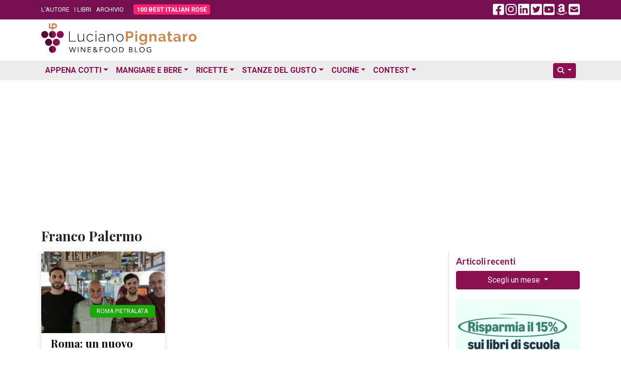

--- FILE ---
content_type: text/html; charset=UTF-8
request_url: https://www.lucianopignataro.it/a/persone/franco-palermo/
body_size: 11339
content:
<!doctype html><html lang="it-IT"><head><meta charset="UTF-8"><meta name="viewport" content="width=device-width, initial-scale=1.0"><link rel="profile" href="https://gmpg.org/xfn/11"><meta name='robots' content='index, follow, max-image-preview:large, max-snippet:-1, max-video-preview:-1' /><title>Franco Palermo &#8211; Luciano Pignataro Wine Blog</title><link rel="canonical" href="https://www.lucianopignataro.it/t/franco-palermo/" /><meta property="og:locale" content="it_IT" /><meta property="og:type" content="article" /><meta property="og:url" content="https://www.lucianopignataro.it/t/franco-palermo/" /><meta property="og:site_name" content="Luciano Pignataro Wine Blog" /><meta property="og:image" content="https://www.lucianopignataro.it/wp-content/uploads/2017/10/nuovo-logo-quadrato.jpg" /><meta property="og:image:width" content="855" /><meta property="og:image:height" content="863" /><meta property="og:image:type" content="image/jpeg" /><meta name="twitter:card" content="summary_large_image" /><meta name="twitter:site" content="@lucianpignataro" /> <script type="application/ld+json" class="yoast-schema-graph">{"@context":"https://schema.org","@graph":[{"@type":"CollectionPage","@id":"https://www.lucianopignataro.it/t/franco-palermo/","url":"https://www.lucianopignataro.it/t/franco-palermo/","name":"","isPartOf":{"@id":"https://www.lucianopignataro.it/#website"},"primaryImageOfPage":{"@id":"https://www.lucianopignataro.it/t/franco-palermo/#primaryimage"},"image":{"@id":"https://www.lucianopignataro.it/t/franco-palermo/#primaryimage"},"thumbnailUrl":"https://www.lucianopignataro.it/wp-content/uploads/2022/07/Pietralata-Pizzeria-di-Quartiere-Federico-Santi-Franco-Palermo-Enrico-Varani-e-Andrea-Iessi-e1656743290321-jpg.webp","inLanguage":"it-IT"},{"@type":"ImageObject","inLanguage":"it-IT","@id":"https://www.lucianopignataro.it/t/franco-palermo/#primaryimage","url":"https://www.lucianopignataro.it/wp-content/uploads/2022/07/Pietralata-Pizzeria-di-Quartiere-Federico-Santi-Franco-Palermo-Enrico-Varani-e-Andrea-Iessi-e1656743290321-jpg.webp","contentUrl":"https://www.lucianopignataro.it/wp-content/uploads/2022/07/Pietralata-Pizzeria-di-Quartiere-Federico-Santi-Franco-Palermo-Enrico-Varani-e-Andrea-Iessi-e1656743290321-jpg.webp","width":1000,"height":750,"caption":"Pietralata-Pizzeria di Quartiere - Federico Santi, Franco Palermo, Enrico Varani e Andrea Iessi"},{"@type":"WebSite","@id":"https://www.lucianopignataro.it/#website","url":"https://www.lucianopignataro.it/","name":"Luciano Pignataro Wine Blog","description":"Cibo, ristoranti, pizza, trattorie e vino: tutto il meglio in Italia","publisher":{"@id":"https://www.lucianopignataro.it/#/schema/person/ae4c0b0d96e310f3f5a0191badf11125"},"potentialAction":[{"@type":"SearchAction","target":{"@type":"EntryPoint","urlTemplate":"https://www.lucianopignataro.it/?s={search_term_string}"},"query-input":{"@type":"PropertyValueSpecification","valueRequired":true,"valueName":"search_term_string"}}],"inLanguage":"it-IT"},{"@type":["Person","Organization"],"@id":"https://www.lucianopignataro.it/#/schema/person/ae4c0b0d96e310f3f5a0191badf11125","name":"Luciano Pignataro","image":{"@type":"ImageObject","inLanguage":"it-IT","@id":"https://www.lucianopignataro.it/#/schema/person/image/","url":"https://www.lucianopignataro.it/wp-content/uploads/2022/03/Degustazione-I-Grandi-Bianchi-del-Sud-Italia-Luciano-Pignataro-al-Paestum-Wine-Fest-e1647844859270-jpg.webp","contentUrl":"https://www.lucianopignataro.it/wp-content/uploads/2022/03/Degustazione-I-Grandi-Bianchi-del-Sud-Italia-Luciano-Pignataro-al-Paestum-Wine-Fest-e1647844859270-jpg.webp","width":1000,"height":750,"caption":"Luciano Pignataro"},"logo":{"@id":"https://www.lucianopignataro.it/#/schema/person/image/"},"sameAs":["https://www.lucianopignataro.it"]}]}</script> <link rel="alternate" type="application/rss+xml" title="Feed Luciano Pignataro Wine Blog &raquo; Franco Palermo Persona" href="https://www.lucianopignataro.it/a/persone/franco-palermo/feed/" /><style id='wp-img-auto-sizes-contain-inline-css' type='text/css'>img:is([sizes=auto i],[sizes^="auto," i]){contain-intrinsic-size:3000px 1500px}
/*# sourceURL=wp-img-auto-sizes-contain-inline-css */</style><link rel='stylesheet' id='owl-carousel-style-css' href='https://www.lucianopignataro.it/wp-content/plugins/post-slider-and-carousel/assets/css/owl.carousel.min.css?ver=3.2.10' type='text/css' media='all' /><link rel='stylesheet' id='psac-public-style-css' href='https://www.lucianopignataro.it/wp-content/plugins/post-slider-and-carousel/assets/css/psac-public.css?ver=3.2.10' type='text/css' media='all' /> <script type="text/javascript" src="https://www.lucianopignataro.it/wp-includes/js/jquery/jquery.min.js?ver=3.7.1" id="jquery-core-js"></script> <link rel="https://api.w.org/" href="https://www.lucianopignataro.it/wp-json/" /><link rel="alternate" title="JSON" type="application/json" href="https://www.lucianopignataro.it/wp-json/wp/v2/persone/66142" /><link rel="EditURI" type="application/rsd+xml" title="RSD" href="https://www.lucianopignataro.it/xmlrpc.php?rsd" /><link rel="icon" href="https://www.lucianopignataro.it/wp-content/uploads/2023/03/cropped-logo-quadrato-embed-jpg-32x32.webp" sizes="32x32" /><link rel="icon" href="https://www.lucianopignataro.it/wp-content/uploads/2023/03/cropped-logo-quadrato-embed-jpg-192x192.webp" sizes="192x192" /><link rel="apple-touch-icon" href="https://www.lucianopignataro.it/wp-content/uploads/2023/03/cropped-logo-quadrato-embed-jpg-180x180.webp" /><meta name="msapplication-TileImage" content="https://www.lucianopignataro.it/wp-content/uploads/2023/03/cropped-logo-quadrato-embed-jpg-270x270.webp" />  <script async src="https://www.googletagmanager.com/gtag/js?id=G-EG64VV2L9J"></script> <script>window.dataLayer = window.dataLayer || [];
                function gtag() {
                    dataLayer.push(arguments);
                }
                gtag('js', new Date());
                gtag('config', 'G-EG64VV2L9J');</script> <script async src="https://pagead2.googlesyndication.com/pagead/js/adsbygoogle.js?client=ca-pub-3284674263646932" crossorigin="anonymous"></script> <link rel="apple-touch-icon" sizes="180x180" href="/apple-touch-icon.png"><link rel="icon" type="image/png" sizes="32x32" href="/favicon-32x32.png"><link rel="icon" type="image/png" sizes="16x16" href="/favicon-16x16.png"><link rel="manifest" href="/site.webmanifest"><link rel='mask-icon' color='#a4286a' href='/safari-pinned-tab.svg'><meta name="msapplication-TileColor" content="#da532c"><meta name="theme-color" content="#ffffff"><link rel="preconnect" href="https://fonts.googleapis.com"><link rel="preconnect" href="https://fonts.gstatic.com" crossorigin><link href="https://fonts.googleapis.com/css2?family=Lato:ital,wght@0,400;0,700;1,400;1,700&family=Playfair+Display:ital,wght@0,400;0,500;0,700;1,400;1,500;1,700&family=Roboto:ital,wght@0,300;0,400;0,700;1,300;1,400;1,700&display=swap" rel="stylesheet"><link href="https://www.lucianopignataro.it/wp-content/themes/lp-new/fa/css/fontawesome.min.css" rel="stylesheet"><link rel="stylesheet" href="https://cdn.jsdelivr.net/npm/bootstrap@4.6.2/dist/css/bootstrap.min.css" integrity="sha384-xOolHFLEh07PJGoPkLv1IbcEPTNtaed2xpHsD9ESMhqIYd0nLMwNLD69Npy4HI+N" crossorigin="anonymous"><link href="https://www.lucianopignataro.it/wp-content/themes/lp-new/style.css" rel="stylesheet">  <script async src="https://fundingchoicesmessages.google.com/i/pub-3284674263646932?ers=1" nonce="kqMCjwFqRu2rgits_tvD2A"></script> <script nonce="kqMCjwFqRu2rgits_tvD2A">(function () {
                    function signalGooglefcPresent() {
                        if (!window.frames['googlefcPresent']) {
                            if (document.body) {
                                const iframe = document.createElement('iframe');
                                iframe.style = 'width: 0; height: 0; border: none; z-index: -1000; left: -1000px; top: -1000px;';
                                iframe.style.display = 'none';
                                iframe.name = 'googlefcPresent';
                                document.body.appendChild(iframe);
                            } else {
                                setTimeout(signalGooglefcPresent, 0);
                            }
                        }
                    }
                    signalGooglefcPresent();
                })();</script> </head><body data-rsssl=1 class="archive tax-persone term-franco-palermo term-66142 wp-theme-lp-new"><div id="fb-root"></div> <script async defer crossorigin="anonymous"
        src="https://connect.facebook.net/it_IT/sdk.js#xfbml=1&version=v16.0&appId=367172593412020&autoLogAppEvents=1" nonce="qreg6b2r"></script> <header id="header" class="mb-1 mb-sm-2"><div class="top-header"><div class="container"><div class="row align-items-center"><div class="col-9 col-md-8"><ul class="top-nav-menu"><li class="menu-item"><a href="/luciano-pignataro/">L'AUTORE</a></li><li class="menu-item"><a href="/i-libri-di-luciano-pignataro/">I LIBRI</a></li><li class="menu-item"><a href="/archivio/">ARCHIVIO</a></li><li class="menu-item hide_535"><a class="rounded bir-btn-menu" href="https://www.100bestitalianrose.it/" target="_blank"><strong>100 BEST ITALIAN ROS&Eacute;</strong></a></li></ul></div><div class="col-3 col-md-4 text-right"> <a class="navbar-toggler lp_menu_toggle" data-toggle="collapse" data-target="#nbbsc" href="#" aria-controls="navbarSupportedContent" aria-expanded="false" aria-label="Toggle navigation"> <i style="color: #FFF" class="fa-solid fa-2x fa-bars-staggered"></i> </a> <a class="lp_social_fb hide_992" href="https://www.facebook.com/Lucianopignatarowineblog/" target="_blank"><i class="fa-brands fa-2x fa-facebook-square"></i></a> <a class="lp_social_ig hide_992" href="https://www.instagram.com/lucianopignatarowineblog/" target="_blank"><i class="fa-brands fa-2x fa-instagram"></i></a> <a class="lp_social_ld hide_992" href="https://www.linkedin.com/in/luciano-pignataro-b7338229" target="_blank"><i class="fa-brands fa-2x fa-linkedin"></i></a> <a class="lp_social_tw hide_992" href="https://twitter.com/lucianpignataro" target="_blank"><i class="fa-brands fa-2x fa-twitter-square"></i></a> <a class="lp_social_yt hide_992" href="https://www.youtube.com/user/LucianoPignataro/" target="_blank"><i class="fa-brands fa-2x fa-youtube-square"></i></a> <a class="lp_social_am hide_992" href="https://amzn.to/36nzDdO" target="_blank"><i class="fa-brands fa-2x fa-amazon"></i></a> <a class="hide_992" href="/cdn-cgi/l/email-protection#335a5d555c1510050708151002030b0815100202040850151002030608525d5c4315100203060815100203000815100202030852151002020508521510020207081510020202081d151002030608151002020508"><i class="fa fa-2x fa-envelope-square"></i></a></div></div></div></div><div class="container my-2"><div class="row"><div class="col-sm-5"> <a href="/" rel="home" > <img class="img-fluid" src="https://www.lucianopignataro.it/wp-content/themes/lp-new/img/logo-320.svg"> </a></div><div class="col-sm-7 text-right"></div></div></div><div class="bottom-header clearfix mt-3" style="background: #ECECEC"><div class="container"><nav class="navbar navbar-hover navbar-expand-lg p-0"><div class="collapse navbar-collapse" id="nbbsc"><ul class="navbar-nav lp_menu_mobile"><li class="nav-item dropdown has-megamenu"> <a class="nav-link dropdown-toggle" href="#" data-toggle="dropdown">Appena Cotti</a><div class="dropdown-menu animate fade-down megamenu" role="menu"><div class="row"><div class="col-md-6 col-12"><div class="col-megamenu"><h6 class="mt-3 ml-2 mt-lg-0 ml-lg-0">News</h6><ul class="list-unstyled ml-2 ml-lg-0"><li><a href="https://www.lucianopignataro.it/r/breaking-news/">Breaking News</a></li><li><a href="https://www.lucianopignataro.it/r/garantito-igp/">GARANTITO IGP</a></li><li><a href="https://www.lucianopignataro.it/r/curiosita/">Curiosità</a></li><li><a href="https://www.lucianopignataro.it/r/documento/">Documento</a></li><li><a href="https://www.lucianopignataro.it/r/news-aziende-enti/">News dalle Aziende e dagli Enti</a></li><li><a href="https://www.lucianopignataro.it/r/michelin/">News dalle Guide</a></li><li class="dropdown-divider"></li></ul><h6 class="mt-3 ml-2 mt-lg-0 ml-lg-0">Eventi</h6><ul class="list-unstyled ml-2 ml-lg-0"><li><a class="pipeline" href="https://www.lucianopignataro.it/r/appuntamenti-persone/">Persone</a> <a href="https://www.lucianopignataro.it/r/eventi-da-raccontare/">Eventi da Raccontare</a></li></ul></div></div><div class="col-md-6 col-12"><div class="col-megamenu"><h6 class="mt-3 ml-2 mt-lg-0 ml-lg-0">Rubriche</h6><ul class="list-unstyled ml-2 ml-lg-0"><li><a href="https://www.lucianopignataro.it/r/minima-gastronomica/">Minima Gastronomica</a></li><li><a href="https://www.lucianopignataro.it/r/polemiche-e-punti-di-vista/">Polemiche e punti di vista</a></li><li><a href="https://www.lucianopignataro.it/r/frasi-sotto-spirito/">Frasi sotto spirito</a></li><li><a href="https://www.lucianopignataro.it/r/la-cazzata-del-giorno/">La cazzata del giorno</a></li><li><a href="https://www.lucianopignataro.it/r/la-posta-di-luciano/">La Posta di Luciano</a></li><li><a href="https://www.lucianopignataro.it/r/cinema-e-cibo/">Cinema e cibo</a></li><li><a href="https://www.lucianopignataro.it/r/la-stanza-di-carmen/">La stanza di Carmen</a></li><li><a href="https://www.lucianopignataro.it/r/terza-pagina/">Terza pagina di Fabrizio Scarpato</a></li><li><a href="https://www.lucianopignataro.it/r/visti-in-tv/">Visti in Tv</a></li></ul></div></div></div></div></li><li class="nav-item dropdown has-megamenu"> <a class="nav-link dropdown-toggle" href="#" data-toggle="dropdown">Mangiare e Bere</a><div class="dropdown-menu animate fade-down megamenu" role="menu"><div class="row"><div class="col-md-4 col-12"><div class="col-megamenu"><h6 class="mt-3 ml-2 mt-lg-0 ml-lg-0">Bere</h6><ul class="list-unstyled ml-2 ml-lg-0"><li><a href="https://www.lucianopignataro.it/r/cantine-e-produttori-di-vino/">Cantine e Produttori di Vino</a></li><li><a href="https://www.lucianopignataro.it/r/i-vini-da-non-perdere/">I vini da non perdere</a></li><li><a href="https://www.lucianopignataro.it/r/i-vini-da-non-perdere/i-vini-del-mattino/">I vini del Mattino</a></li><li><a href="https://www.lucianopignataro.it/r/i-vini-da-non-perdere/champagne-e-vini-francesi/">Champagne e Vini Francesi</a></li><li><a href="https://www.lucianopignataro.it/r/giro-di-vite/">Giro di vite</a></li><li><a href="https://www.lucianopignataro.it/r/verticali-e-orizzontali/">Verticali e orizzontali</a></li><li><a href="https://www.lucianopignataro.it/r/le-stanze-del-gusto/enoteche-cocktail-bar/">Enoteche e Wine Bar</a></li><li class="dropdown-divider"></li><li><a href="https://www.lucianopignataro.it/r/voglia-di-birra/">Birre artigianali e birrifici</a></li><li><a href="https://www.lucianopignataro.it/r/le-stanze-del-gusto/enoteche-cocktail-bar/">Enoteche, Wine &amp; Cocktail bar</a></li></ul></div></div><div class="col-md-4 col-12"><div class="col-megamenu"><h6 class="mt-3 ml-2 mt-lg-0 ml-lg-0">Mangiare</h6><ul class="list-unstyled ml-2 ml-lg-0"><li><a href="https://www.lucianopignataro.it/r/guida-ristoranti-trattorie-nord-italia/">Ristoranti e Trattorie al Nord</a></li><li><a href="https://www.lucianopignataro.it/r/guida-ristoranti-trattorie-centro-italia/">Ristoranti e Trattorie al Centro</a></li><li><a href="https://www.lucianopignataro.it/r/guida-ristoranti-trattorie-sud-italia/">Ristoranti e Trattorie al Sud</a></li><li><a href="https://www.lucianopignataro.it/t/migliori-ristoranti-e-trattorie/"><i class="fa fa-star"></i> I migliori in italia e all'estero</a></li><li class="dropdown-divider"></li><li> <a data-toggle-tooltip="tooltip" data-placement="bottom" title="Le pizzerie da non perdere" href="https://www.lucianopignataro.it/t/migliori-pizzerie/"><i class="fa fa-star"></i></a> <a href="https://www.lucianopignataro.it/r/le-pizzerie/">Pizzerie</a></li><li> <a data-toggle-tooltip="tooltip" data-placement="bottom" title="Gli agriturismi da non perdere" href="https://www.lucianopignataro.it/t/migliori-agriturismi/"><i class="fa fa-star"></i></a> <a href="https://www.lucianopignataro.it/r/gli-agriturismi-piu-belli/">Agriturismi</a></li><li> <a data-toggle-tooltip="tooltip" data-placement="bottom" title="Le bracerie da non perdere" href="#errore"><i class="fa fa-star"></i></a> <a href="https://www.lucianopignataro.it/r/bracerie/">Bracerie</a></li><li> <a data-toggle-tooltip="tooltip" data-placement="bottom" title="Le paninoteche da non perdere" href="https://www.lucianopignataro.it/t/migliori-paninoteche/"><i class="fa fa-star"></i></a> <a href="https://www.lucianopignataro.it/r/paninoteche/">Paninoteche</a></li><li> <a data-toggle-tooltip="tooltip" data-placement="bottom" title="Le pasticcerie e gelaterie da non perdere" href="https://www.lucianopignataro.it/t/migliori-pasticcerie-e-gelaterie/"><i class="fa fa-star"></i></a> <a href="https://www.lucianopignataro.it/r/le-stanze-del-gusto/pasticcerie-e-gelaterie/">Pasticcerie e Gelaterie</a></li></ul></div></div><div class="col-md-4 col-12"><div class="col-megamenu"><h6 class="mt-3 ml-2 mt-lg-0 ml-lg-0"><i class="fa fa-star"></i> I migliori</h6><ul class="list-unstyled ml-2 ml-lg-0"><li><a href="https://www.lucianopignataro.it/t/migliori/">I migliori locali</a></li><li><a href="https://www.lucianopignataro.it/t/migliori-piatti/">I migliori piatti</a></li><li><a href="https://www.lucianopignataro.it/t/migliori-friggitorie/">Le migliori friggitorie</a></li><li><a href="https://www.lucianopignataro.it/t/migliore-street-food/">Il miglior street food</a></li><li><a href="https://www.lucianopignataro.it/t/migliori-caseifici/">I migliori caseifici</a></li><li><a href="https://www.lucianopignataro.it/t/migliori-panifici/">I migliori panifici</a></li><li><a href="https://www.lucianopignataro.it/t/migliori-sushi/">I migliori sushi </a></li><li><a href="https://www.lucianopignataro.it/t/migliori-vini-e-champagne/">I migliori vini</a></li></ul></div></div></div></div></li><li class="nav-item dropdown has-megamenu"> <a class="nav-link dropdown-toggle" href="#" data-toggle="dropdown">Ricette</a><div class="dropdown-menu animate fade-down megamenu" role="menu"><div class="row"><div class="col-md-6 col-12"><div class="col-megamenu"><ul class="list-unstyled ml-2 ml-lg-0"><li><a href="https://www.lucianopignataro.it/r/ricette/antipasti/">Antipasti</a></li><li><a href="https://www.lucianopignataro.it/r/ricette/i-primi/">Primi Piatti</a></li><li><a href="https://www.lucianopignataro.it/r/ricette/i-secondi/">Secondi Piatti</a></li><li><a href="https://www.lucianopignataro.it/r/ricette/minestre-zuppe/">Minestre e Zuppe</a></li><li><a href="https://www.lucianopignataro.it/r/ricette/i-contorni/">Contorni</a></li><li><a href="https://www.lucianopignataro.it/r/ricette/pane-pizza-lievitati/" class="pipeline">Pani, pizze e lievitati</a> <a href="https://www.lucianopignataro.it/r/ricette/pane-pizza-lievitati/pizza-della-settimana-di-antonella-amodio/">La pizza della settimana</a></li><li><a href="https://www.lucianopignataro.it/r/ricette/i-dessert/" class="pipeline">Dessert</a> <a href="https://www.lucianopignataro.it/r/ricette/i-drink/">Drink &amp; Cocktail</a></li><li><a class="pipeline" href="https://www.lucianopignataro.it/r/ricette/dolci/">Dolci</a> <a href="https://www.lucianopignataro.it/r/ricette/dolci/le-torte-e-i-dolci-di-claudia-deb/">I dolci di Claudia Deb</a></li><li class="dropdown-divider"></li><li><a href="https://www.lucianopignataro.it/r/la-tavola-di-pulcinella/">La Tavola di Pulcinella</a></li><li><a href="https://www.lucianopignataro.it/r/citta-e-paesi-da-mangiare-e-bere/il-re-della-gastronomia-calabrese-racconta-la-sua-regione/">La Calabria di Pinuccio Alia</a></li><li><a href="https://www.lucianopignataro.it/r/i-libri-da-mangiare/">Libri di Ricette</a></li><li><a href="https://www.lucianopignataro.it/r/i-miei-prodotti-preferiti/">I miei prodotti preferiti</a></li></ul></div></div><div class="col-md-6 col-12"><div class="col-megamenu"><ul class="list-unstyled ml-2 ml-lg-0"><li> <a class="pipeline" href="https://www.lucianopignataro.it/t/ricette-dautore/">Ricette d'autore</a> <a class="pipeline" href="https://www.lucianopignataro.it/t/ricette-estive/">Estive</a> <a class="pipeline" href="https://www.lucianopignataro.it/t/ricette-di-stagione/">Di stagione</a> <a href="https://www.lucianopignataro.it/t/ricette-veloci/">Veloci</a></li><li> <a class="pipeline" href="https://www.lucianopignataro.it/t/ricette-di-carne/">Di carne</a> <a class="pipeline" href="https://www.lucianopignataro.it/t/ricette-di-mare/">Di pesce</a> <a class="pipeline" href="https://www.lucianopignataro.it/t/ricette-vegetariane-vegane/">Vegetariane e vegane</a> <a href="https://www.lucianopignataro.it/t/gluten-free/">Gluten Free</a></li></ul><div class="dropdown-divider"></div><h6 class="mt-3 ml-2 mt-lg-0 ml-lg-0">Ricette delle feste</h6><ul class="list-unstyled ml-2 ml-lg-0"><li> <a class="pipeline" href="https://www.lucianopignataro.it/t/ricette-di-pasqua/">Pasqua</a> <a class="pipeline" href="https://www.lucianopignataro.it/t/ricette-di-natale/">Natale</a> <a href="https://www.lucianopignataro.it/t/ricette-di-carnevale/">Carnevale</a></li></ul><div class="dropdown-divider"></div><h6 class="mt-3 ml-2 mt-lg-0 ml-lg-0">Ricette dei territori</h6><ul class="list-unstyled ml-2 ml-lg-0"><li> <a class="pipeline" href="https://www.lucianopignataro.it/t/ricette-campane/">Campania</a> <a class="pipeline" href="https://www.lucianopignataro.it/t/ricette-napoletane/">Napoli</a> <a class="pipeline" href="https://www.lucianopignataro.it/t/ricette-cilento-vallo-diano/">Cilento / Vallo di Diano</a> <a href="https://www.lucianopignataro.it/t/ricette-costiera/">La Costiera</a></li><li> <a class="pipeline" href="https://www.lucianopignataro.it/t/ricette-sannio/">Sannio</a> <a class="pipeline" href="https://www.lucianopignataro.it/t/ricette-irpine/">Irpinia</a> <a href="https://www.lucianopignataro.it/t/ricette-agro-nocerino-sarnese/">Agro nocerino sarnese</a></li><li> <a class="pipeline" href="https://www.lucianopignataro.it/t/ricette-romane/">Roma e Lazio</a> <a class="pipeline" href="https://www.lucianopignataro.it/t/ricette-bolognesi/">Bologna</a> <a class="pipeline" href="#errore">Marche</a> <a href="https://www.lucianopignataro.it/t/ricette-abruzzesi/">Abruzzo</a></li><li> <a class="pipeline" href="https://www.lucianopignataro.it/t/ricette-molisane/">Molise</a> <a class="pipeline" href="https://www.lucianopignataro.it/t/ricette-lucane/">Basilicata</a> <a class="pipeline" href="https://www.lucianopignataro.it/t/ricette-pugliesi/">Puglia</a> <a class="pipeline" href="https://www.lucianopignataro.it/t/ricette-calabresi/">Calabria</a> <a href="https://www.lucianopignataro.it/t/ricette-siciliane/">Sicilia</a></li><li class="dropdown-divider"></li><li> <a href="https://www.lucianopignataro.it/t/ricette-dal-mondo/">Ricette dal mondo</a></li></ul></div></div></div></div></li><li class="nav-item dropdown"> <a class="nav-link dropdown-toggle" href="https://www.lucianopignataro.it/r/le-stanze-del-gusto/" data-toggle="dropdown">Stanze del Gusto</a><ul class="dropdown-menu animate fade-down"><li><a class="dropdown-item" href="https://www.lucianopignataro.it/r/le-stanze-del-gusto/piccoli-grandi-agricoltori/">Piccoli Grandi Agricoltori</a></li><li><a class="dropdown-item" href="https://www.lucianopignataro.it/r/le-stanze-del-gusto/pane-biscotti-pizza/">Panifici e pizza al taglio</a></li><li><a class="dropdown-item" href="https://www.lucianopignataro.it/r/le-stanze-del-gusto/la-pasta/">Pastifici</a></li><li><a class="dropdown-item" href="https://www.lucianopignataro.it/r/le-stanze-del-gusto/la-carne-e-i-salumi/">Macellerie e Salumifici</a></li><li><a class="dropdown-item" href="https://www.lucianopignataro.it/r/le-stanze-del-gusto/il-mare/">Pescherie</a></li><li><a class="dropdown-item" href="https://www.lucianopignataro.it/r/le-stanze-del-gusto/la-mozzarella-i-formaggi-e-il-latte/">Caseifici</a></li><li><a class="dropdown-item" href="https://www.lucianopignataro.it/r/le-stanze-del-gusto/le-gastronomie/">Salumerie e Gastronomie</a></li><li><a class="dropdown-item" href="https://www.lucianopignataro.it/r/olio-d-oliva/">Oleifici e Frantoi</a></li><li><a class="dropdown-item" href="https://www.lucianopignataro.it/r/le-stanze-del-gusto/le-conserve/">Conserve</a></li><li><a class="dropdown-item" href="https://www.lucianopignataro.it/r/le-stanze-del-gusto/enoteche-cocktail-bar/">Enoteche e Wine Bar</a></li><li><a class="dropdown-item" href="https://www.lucianopignataro.it/r/le-stanze-del-gusto/il-caffe/">Coffee bar e Produttori</a></li><li><a class="dropdown-item" href="https://www.lucianopignataro.it/r/le-stanze-del-gusto/liquori-infusi-c/">Liquori, infusi & C</a></li><li class="dropdown-divider"></li><li><a class="dropdown-item" href="#errore">Formazione</a></li><li><a class="dropdown-item" href="https://www.lucianopignataro.it/r/i-libri-da-mangiare/">Libri da mangiare</a></li><li><a class="dropdown-item" href="https://www.lucianopignataro.it/r/le-stanze-del-gusto/dormire-nel-gusto/">Dormire nel gusto</a></li></ul></li><li class="nav-item dropdown has-megamenu"> <a class="nav-link dropdown-toggle" href="#" data-toggle="dropdown">Cucine</a><div class="dropdown-menu animate fade-down megamenu" role="menu"><div class="row"><div class="col-md-4 col-12"><div class="col-megamenu"><h6 class="mt-3 ml-2 mt-lg-0 ml-lg-0"><a href="https://www.lucianopignataro.it/r/citta-e-paesi-da-mangiare-e-bere/">Città e Paesi da mangiare e bere</a></h6><ul class="list-unstyled ml-2 ml-lg-0"><li><a href="https://www.lucianopignataro.it/r/citta-e-paesi-da-mangiare-e-bere/barcellona/">Barcellona</a></li><li><a href="https://www.lucianopignataro.it/r/citta-e-paesi-da-mangiare-e-bere/diario-di-capri/">Diario di Capri</a></li><li><a href="https://www.lucianopignataro.it/r/citta-e-paesi-da-mangiare-e-bere/il-re-della-gastronomia-calabrese-racconta-la-sua-regione/">La Calabria di Pinuccio Alia</a></li><li><a href="https://www.lucianopignataro.it/r/citta-e-paesi-da-mangiare-e-bere/lisbona/">Lisbona</a></li><li><a href="https://www.lucianopignataro.it/r/citta-e-paesi-da-mangiare-e-bere/londra/">Londra</a></li><li><a href="https://www.lucianopignataro.it/r/citta-e-paesi-da-mangiare-e-bere/new-york/">New York</a></li><li><a href="https://www.lucianopignataro.it/r/citta-e-paesi-da-mangiare-e-bere/parigi/">Parigi</a></li></ul></div></div><div class="col-md-4 col-12"><div class="col-megamenu"><h6 class="mt-3 ml-2 mt-lg-0 ml-lg-0">In Italia</h6><ul class="list-unstyled ml-2 ml-lg-0"><li><a href="https://www.lucianopignataro.it/t/dieta-mediterranea/"  class="pipeline">Dieta Mediterranea</a> <a href="https://www.lucianopignataro.it/t/cucina-di-mare/">Cucina di mare</a></li><li><a href="https://www.lucianopignataro.it/t/cucine-regionali/">Tradizionale / del territorio</a></li><li><a href="https://www.lucianopignataro.it/t/cucina-etnica-fusion/">Etnica / Fusion</a></li><li><a href="https://www.lucianopignataro.it/t/cucina-vegetariana-e-vegana/">Vegetariana / Vegana</a></li><li><a href="https://www.lucianopignataro.it/r/alimentazione-corretta/">Alimentazione corretta</a></li><li><a href="https://www.lucianopignataro.it/t/gluten-free/">Gluten Free</a></li><li class="dropdown-divider"></li><li><a href="#errore" class="pipeline">Fast Food</a> <a href="https://www.lucianopignataro.it/t/asporto-delivery/">Asporto / Delivery</a></li></ul></div></div><div class="col-md-3 col-12"><h6 class="mt-3 ml-2 mt-lg-0 ml-lg-0">Internazionale</h6><ul class="list-unstyled ml-2 ml-lg-0"><li><a href="https://www.lucianopignataro.it/t/alta-cucina-innovativa-stellata/">Alta cucina / Innovativa</a></li><li><a href="https://www.lucianopignataro.it/t/cucina-italiana-estero/">Italiana all'estero</a></li><li><a href="https://www.lucianopignataro.it/t/cucina-francese/">Francese</a></li><li><a href="https://www.lucianopignataro.it/t/cucina-spagnola/">Spagnola</a></li><li><a href="https://www.lucianopignataro.it/t/cucina-giapponese/">Giapponese</a></li><li><a href="https://www.lucianopignataro.it/t/cucina-cinese/">Cinese</a></li><li><a href="https://www.lucianopignataro.it/t/cucina-ebraica/">Ebraica</a></li><li class="dropdown-divider"></li><li><a href="https://www.lucianopignataro.it/t/scuole-laboratori-concorsi-associazioni/">Scuole / Laboratori / Concorsi</a></li></ul></div></div></div></li><li class="nav-item dropdown has-megamenu"> <a class="nav-link dropdown-toggle" href="#" data-toggle="dropdown">Contest</a><div class="dropdown-menu animate fade-down megamenu" role="menu"><div class="row"><div class="col-md-3 col-12"><div class="col-megamenu"><h6 class="mt-3 ml-2 mt-lg-0 ml-lg-0"><a href="https://www.lucianopignataro.it/r/50-best-restaurant/">50 Best Restaurant</a></h6><div class="dropdown-divider"></div><h6 class="mt-3 ml-2 mt-lg-0 ml-lg-0"><a href="https://www.lucianopignataro.it/r/50-top-italy/">50 Top Italy</a></h6><ul class="list-unstyled ml-2 ml-lg-0"><li><a href="https://www.lucianopignataro.it/r/50-top-italy/50-top-italy-luxury/">Luxury</a></li><li><a href="https://www.lucianopignataro.it/r/50-top-italy/50-top-italy-pasticcerie/">Pasticcerie</a></li><li><a href="https://www.lucianopignataro.it/r/50-top-italy/100-best-italian-rose/">Rosé</a></li></ul><div class="dropdown-divider"></div><h6 class="mt-3 ml-2 mt-lg-0 ml-lg-0"><a href="https://www.lucianopignataro.it/r/50-top-pizza/">50 Top Pizza</a></h6></div></div><div class="col-md-4 col-12"><div class="col-megamenu"><h6 class="mt-3 ml-2 mt-lg-0 ml-lg-0">Le Strade della Mozzarella</h6><ul class="list-unstyled ml-2 ml-lg-0"><li><a href="https://www.lucianopignataro.it/r/contest/lsdm/lsdm-2014/" class="pipeline">2014</a> <a href="https://www.lucianopignataro.it/r/contest/lsdm/lsdm-2015/" class="pipeline">2015</a> <a href="https://www.lucianopignataro.it/r/contest/lsdm/lsdm-2016/" class="pipeline">2016</a> <a href="https://www.lucianopignataro.it/r/contest/lsdm/lsdm-2017/">2017</a></li><li> <a href="https://www.lucianopignataro.it/r/contest/lsdm/lsdm-2018/" class="pipeline">2018</a> <a href="https://www.lucianopignataro.it/r/contest/lsdm/lsdm-2019/" class="pipeline">2019</a> <a href="https://www.lucianopignataro.it/r/contest/lsdm/lsdm2020/">2020</a></li><li class="dropdown-divider"></li></ul><h6 class="mt-3 ml-2 mt-lg-0 ml-lg-0">Primo Piatto dei Campi</h6><ul class="list-unstyled ml-2 ml-lg-0"><li><a href="https://www.lucianopignataro.it/r/primo-piatto-dei-campi-2021/" class="pipeline">2021</a> <a href="https://www.lucianopignataro.it/r/primo-piatto-dei-campi-2022/" class="pipeline">2022</a> <a href="https://www.lucianopignataro.it/r/primo-piatto-dei-campi-2023/">2023</a></li><li class="dropdown-divider"></li></ul></div></div><div class="col-md-5 col-12"><div class="col-megamenu"><h6 class="mt-3 ml-2 mt-lg-0 ml-lg-0"><a href="https://www.lucianopignataro.it/r/rivoluzione-vegetale/">Rivoluzione vegetale</a></h6><h6 class="mt-3 ml-2 mt-lg-0 ml-lg-0"><a href="https://www.lucianopignataro.it/r/contest/veggie-style-damico/">Veggie Style D'Amico</a></h6><div class="dropdown-divider"></div><ul class="list-unstyled ml-2 ml-lg-0"><li><a href="https://www.lucianopignataro.it/r/contest/caputo-bread-project-2022/">Caputo Bread Project 2022</a></li><li><a href="https://www.lucianopignataro.it/r/contest/altra-faccia-del-tiramisu/">L’Altra Faccia del Tiramisù</a></li><li><a href="https://www.lucianopignataro.it/r/contest/fior-di-teglia-2022/">Fior... di Teglia 2022</a></li><li><a href="https://www.lucianopignataro.it/r/contest/brunch-allitaliana-2022/">Brunch all’Italiana 2022</a></li></ul></div></div></div></div></li></ul><div class="dropdown dropdown-search d-inline-block ml-lg-auto mr-2"> <button data-toggle="dropdown" class="btn btn-sm btn-wineblog dropdown-toggle" type="button"><i class="fa-solid fa-magnifying-glass"></i> </button><div class="dropdown-menu dropdown-menu-right"><form class="px-4 py-3" style="min-width:350px" role="search" action="https://www.lucianopignataro.it/" method="get"><div class="form-row align-items-center"><div class="col-auto"> <input placeholder="Cerca nel sito" class="form-control" type="search" name="s" title="Search" value=""></div><div class="col-auto"> <button type="submit" class="btn btn-wineblog">VAI</button></div></div></form></div></div></div></nav></div></div></header><div class="container"><div class="row mb-3"><div class="adsense col-sm-12"> <ins class="adsbygoogle" style="display:block;" data-ad-client="ca-pub-3284674263646932"
 data-ad-slot="2702391379"
 data-ad-format="auto" data-full-width-responsive="true"></ins> <script data-cfasync="false" src="/cdn-cgi/scripts/5c5dd728/cloudflare-static/email-decode.min.js"></script><script>(adsbygoogle = window.adsbygoogle || []).push({});</script> </div></div><main id="content" class="site-main" role="main"><div id="barra_grigia"></div><div class="row mb-0"><div class="col"><nav aria-label="breadcrumb" class="navbar mx-0 mb-3 mt-0 p-0"><h1 class="m-0"><ol class="lp_breadcrumb breadcrumb m-0 p-0 entry-title playfair"><li class="breadcrumb-item breadcrumb_last" aria-current="page"><strong>Franco Palermo</strong></li></ol></h1></nav></div><div class="col-auto"></div></div><div class="row"><div class="col-sm-9 bordo_dx"><div class="page-content row"><article class="col-sm-6 col-md-6 col-lg-4 lp_post_archive_post_article"><div class="lp_post_archive_post_card"> <a class="lp_post_archive_post_thumbnail_link" href="https://www.lucianopignataro.it/a/roma-un-nuovo-inizio-per-pietralata-pizzeria-di-quartiere-con-il-profumo-del-pane-di-franco-palermo/218784/"><div class="lp_post_archive_post_thumbnail"> <img width="240" height="240" src="https://www.lucianopignataro.it/wp-content/uploads/2022/07/Pietralata-Pizzeria-di-Quartiere-Federico-Santi-Franco-Palermo-Enrico-Varani-e-Andrea-Iessi-e1656743290321-240x240.webp" class="attachment-lp-archive-thumb size-lp-archive-thumb wp-post-image" alt="Pietralata-Pizzeria di Quartiere - Federico Santi, Franco Palermo, Enrico Varani e Andrea Iessi" decoding="async" fetchpriority="high" srcset="https://www.lucianopignataro.it/wp-content/uploads/2022/07/Pietralata-Pizzeria-di-Quartiere-Federico-Santi-Franco-Palermo-Enrico-Varani-e-Andrea-Iessi-e1656743290321-240x240.webp 240w, https://www.lucianopignataro.it/wp-content/uploads/2022/07/Pietralata-Pizzeria-di-Quartiere-Federico-Santi-Franco-Palermo-Enrico-Varani-e-Andrea-Iessi-e1656743290321-60x60.webp 60w" sizes="(max-width: 240px) 100vw, 240px" /></div> </a><div class="lp_post_archive_post_badge"><a href="https://www.lucianopignataro.it/t/roma-pietralata/" rel="tag">Roma Pietralata</a></div><div class="lp_post_archive_post_text"><h3 class="lp_post_archive_title"> <a href="https://www.lucianopignataro.it/a/roma-un-nuovo-inizio-per-pietralata-pizzeria-di-quartiere-con-il-profumo-del-pane-di-franco-palermo/218784/">Roma: un nuovo inizio per Pietralata-Pizzeria di quartiere, con il profumo del pane di Franco Palermo</a></h3></div><div class="lp_post_archive_meta"> <span class="lp_post_archive_meta_data">5 Luglio 2022</span> <span class="lp_post_archive_meta_commenti">0 commenti</span></div></div></article></div></div><div class="col-sm-3"><aside class="sidebar" role="complementary"><div class="row"><div style="text-align:center;margin:5px 0;" class="adsense"> <ins class="adsbygoogle"
 style="display:block"
 data-ad-client="ca-pub-3284674263646932"
 data-ad-slot="9946456576"
 data-ad-format="auto"
 data-full-width-responsive="true"></ins> <script>(adsbygoogle = window.adsbygoogle || []).push({});</script> </div><div class="col-12 dropdown_container"><h2>Articoli recenti</h2><div class="dropdown"> <a class="btn btn-wineblog dropdown-toggle" href="#" role="button" data-toggle="dropdown" aria-expanded="false"> Scegli un mese </a><div class="dropdown-menu"> <a class="dropdown-item" href='https://www.lucianopignataro.it/a/date/2025/12/'>Dicembre 2025</a> <a class="dropdown-item" href='https://www.lucianopignataro.it/a/date/2025/11/'>Novembre 2025</a> <a class="dropdown-item" href='https://www.lucianopignataro.it/a/date/2025/10/'>Ottobre 2025</a> <a class="dropdown-item" href='https://www.lucianopignataro.it/a/date/2025/09/'>Settembre 2025</a> <a class="dropdown-item" href='https://www.lucianopignataro.it/a/date/2025/08/'>Agosto 2025</a> <a class="dropdown-item" href='https://www.lucianopignataro.it/a/date/2025/07/'>Luglio 2025</a> <a class="dropdown-item" href='https://www.lucianopignataro.it/a/date/2025/06/'>Giugno 2025</a> <a class="dropdown-item" href='https://www.lucianopignataro.it/a/date/2025/05/'>Maggio 2025</a> <a class="dropdown-item" href='https://www.lucianopignataro.it/a/date/2025/04/'>Aprile 2025</a> <a class="dropdown-item" href='https://www.lucianopignataro.it/a/date/2025/03/'>Marzo 2025</a> <a class="dropdown-item" href='https://www.lucianopignataro.it/a/date/2025/02/'>Febbraio 2025</a> <a class="dropdown-item" href='https://www.lucianopignataro.it/a/date/2025/01/'>Gennaio 2025</a> <a class="dropdown-item" href="/archivio/">Archivio completo</a></div></div></div><div class="col-12"> <a href="https://amzn.to/4ma3UEv" target="_blank"><noscript><img class="img-fluid" style="margin:10px 0;" src="https://www.lucianopignataro.it/wp-content/themes/lp-new/images/banner-amazon-books.jpg"></noscript><img class="lazyload img-fluid" style="margin:10px 0;" src='data:image/svg+xml,%3Csvg%20xmlns=%22http://www.w3.org/2000/svg%22%20viewBox=%220%200%20210%20140%22%3E%3C/svg%3E' data-src="https://www.lucianopignataro.it/wp-content/themes/lp-new/images/banner-amazon-books.jpg"></a></div><div class="col-12 mb-3"><h2>Facebook</h2><div class="fb-page" data-href="https://facebook.com/Lucianopignatarowineblog/"
 data-show-posts="true" data-height="550" data-small-header="true" data-adapt-container-width="true" data-hide-cover="false" data-show-facepile="true"><blockquote cite="https://facebook.com/Lucianopignatarowineblog/" class="fb-xfbml-parse-ignore"> <a href="https://facebook.com/Lucianopignatarowineblog/">Luciano Pignataro Wine Blog</a></blockquote></div></div></div><div class="mb-3"> <a href="https://www.100bestitalianrose.it/" target="_blank"><noscript><img class="img-fluid border rounded" src="https://www.lucianopignataro.it/wp-content/themes/lp-new/images/best-italian-rose-banner-300.jpg" /></noscript><img class="lazyload img-fluid border rounded" src='data:image/svg+xml,%3Csvg%20xmlns=%22http://www.w3.org/2000/svg%22%20viewBox=%220%200%20210%20140%22%3E%3C/svg%3E' data-src="https://www.lucianopignataro.it/wp-content/themes/lp-new/images/best-italian-rose-banner-300.jpg" /></a></div><div class="mb-3"> <a href="https://solaniasrl.it/" target="_blank"><noscript><img class="img-fluid border rounded" src="https://www.lucianopignataro.it/wp-content/themes/lp-new/images/solania-300.jpg" /></noscript><img class="lazyload img-fluid border rounded" src='data:image/svg+xml,%3Csvg%20xmlns=%22http://www.w3.org/2000/svg%22%20viewBox=%220%200%20210%20140%22%3E%3C/svg%3E' data-src="https://www.lucianopignataro.it/wp-content/themes/lp-new/images/solania-300.jpg" /></a></div><div class="box_igp text-center center-block rounded"><div class="row"><div class="col-sm-12 col-md-12 text-center"> <noscript><img class="img-fluid" src="https://www.lucianopignataro.it/wp-content/themes/lp-new/template-parts/logoigp/logo-igp-new_r1_c1.jpg" width="185" height="68"   /></noscript><img class="lazyload img-fluid" src='data:image/svg+xml,%3Csvg%20xmlns=%22http://www.w3.org/2000/svg%22%20viewBox=%220%200%20185%2068%22%3E%3C/svg%3E' data-src="https://www.lucianopignataro.it/wp-content/themes/lp-new/template-parts/logoigp/logo-igp-new_r1_c1.jpg" width="185" height="68"   /></div><div class="col-3 col-sm-6 col-lg-3"><a href="http://italianwinereview.blogspot.it/" target="_blank"><noscript><img class="my-2 img-fluid rounded" src="https://www.lucianopignataro.it/wp-content/themes/lp-new/template-parts/logoigp/logo-igp-new_r2_c2.jpg" width="43" height="65" alt="Kyle Phillips's Italian Wine Review" /></noscript><img class="lazyload my-2 img-fluid rounded" src='data:image/svg+xml,%3Csvg%20xmlns=%22http://www.w3.org/2000/svg%22%20viewBox=%220%200%2043%2065%22%3E%3C/svg%3E' data-src="https://www.lucianopignataro.it/wp-content/themes/lp-new/template-parts/logoigp/logo-igp-new_r2_c2.jpg" width="43" height="65" alt="Kyle Phillips's Italian Wine Review" /></a></div><div class="col-3 col-sm-6 col-lg-3"><a href="http://winesurf.it/" target="_blank"><noscript><img class="my-2 img-fluid rounded center-block" src="https://www.lucianopignataro.it/wp-content/themes/lp-new/template-parts/logoigp/logo-igp-new_r2_c3.jpg" width="43" height="65"  alt="Carlo Macchi - Winesurf" /></noscript><img class="lazyload my-2 img-fluid rounded center-block" src='data:image/svg+xml,%3Csvg%20xmlns=%22http://www.w3.org/2000/svg%22%20viewBox=%220%200%2043%2065%22%3E%3C/svg%3E' data-src="https://www.lucianopignataro.it/wp-content/themes/lp-new/template-parts/logoigp/logo-igp-new_r2_c3.jpg" width="43" height="65"  alt="Carlo Macchi - Winesurf" /></a></div><div class="col-3 col-sm-6 col-lg-3"><a href="https://www.ioeilvino.it/" target="_blank"><noscript><img class="my-2 img-fluid rounded center-block" src="https://www.lucianopignataro.it/wp-content/themes/lp-new/template-parts/logoigp/logo-igp-new_r2_c4.jpg" width="43" height="65"  alt="Lorenzo Colombo" /></noscript><img class="lazyload my-2 img-fluid rounded center-block" src='data:image/svg+xml,%3Csvg%20xmlns=%22http://www.w3.org/2000/svg%22%20viewBox=%220%200%2043%2065%22%3E%3C/svg%3E' data-src="https://www.lucianopignataro.it/wp-content/themes/lp-new/template-parts/logoigp/logo-igp-new_r2_c4.jpg" width="43" height="65"  alt="Lorenzo Colombo" /></a></div><div class="col-3 col-sm-6 col-lg-3"><a href="https://www.lavinium.it/" target="_blank"><noscript><img class="my-2 img-fluid rounded pull-right" src="https://www.lucianopignataro.it/wp-content/themes/lp-new/template-parts/logoigp/logo-igp-new_r2_c5.jpg" width="43" height="65"  alt="Roberto Giuliani - Lavinium" /></noscript><img class="lazyload my-2 img-fluid rounded pull-right" src='data:image/svg+xml,%3Csvg%20xmlns=%22http://www.w3.org/2000/svg%22%20viewBox=%220%200%2043%2065%22%3E%3C/svg%3E' data-src="https://www.lucianopignataro.it/wp-content/themes/lp-new/template-parts/logoigp/logo-igp-new_r2_c5.jpg" width="43" height="65"  alt="Roberto Giuliani - Lavinium" /></a></div><div class="w-100"></div><div class="col-3 col-sm-6 col-lg-3"><a href="https://www.lucianopignataro.it/" target="_blank"><noscript><img class="my-2 img-fluid rounded" src="https://www.lucianopignataro.it/wp-content/themes/lp-new/template-parts/logoigp/logo-igp-new_r4_c2.jpg" width="43" height="65"  alt="Luciano Pignataro - WineBlog" /></noscript><img class="lazyload my-2 img-fluid rounded" src='data:image/svg+xml,%3Csvg%20xmlns=%22http://www.w3.org/2000/svg%22%20viewBox=%220%200%2043%2065%22%3E%3C/svg%3E' data-src="https://www.lucianopignataro.it/wp-content/themes/lp-new/template-parts/logoigp/logo-igp-new_r4_c2.jpg" width="43" height="65"  alt="Luciano Pignataro - WineBlog" /></a></div><div class="col-3 col-sm-6 col-lg-3"><a href="https://www.alta-fedelta.info/" target="_blank"><noscript><img class="my-2 img-fluid rounded center-block" src="https://www.lucianopignataro.it/wp-content/themes/lp-new/template-parts/logoigp/logo-igp-new_r4_c3.jpg" width="43" height="65" alt="Stefano Tesi - Alta fedeltà" /></noscript><img class="lazyload my-2 img-fluid rounded center-block" src='data:image/svg+xml,%3Csvg%20xmlns=%22http://www.w3.org/2000/svg%22%20viewBox=%220%200%2043%2065%22%3E%3C/svg%3E' data-src="https://www.lucianopignataro.it/wp-content/themes/lp-new/template-parts/logoigp/logo-igp-new_r4_c3.jpg" width="43" height="65" id="logoigpnew_r4_c3" alt="Stefano Tesi - Alta fedeltà" /></a></div><div class="col-3 col-sm-6 col-lg-3"><a href="http://www.internetgourmet.it/" target="_blank"><noscript><img class="my-2 img-fluid rounded center-block" src="https://www.lucianopignataro.it/wp-content/themes/lp-new/template-parts/logoigp/logo-igp-new_r4_c4.jpg" width="43" height="65"  alt="Angelo Peretti - Internet Gourmet" /></noscript><img class="lazyload my-2 img-fluid rounded center-block" src='data:image/svg+xml,%3Csvg%20xmlns=%22http://www.w3.org/2000/svg%22%20viewBox=%220%200%2043%2065%22%3E%3C/svg%3E' data-src="https://www.lucianopignataro.it/wp-content/themes/lp-new/template-parts/logoigp/logo-igp-new_r4_c4.jpg" width="43" height="65"  alt="Angelo Peretti - Internet Gourmet" /></a></div><div class="col-3 col-sm-6 col-lg-3"><a href="http://percorsidivino.blogspot.it/" target="_blank"><noscript><img class="my-2 img-fluid rounded pull-right" src="https://www.lucianopignataro.it/wp-content/themes/lp-new/template-parts/logoigp/logo-igp-new_r4_c5.jpg" width="43" height="65" alt="Andrea Petrini - Percorsi di Vino" /></noscript><img class="lazyload my-2 img-fluid rounded pull-right" src='data:image/svg+xml,%3Csvg%20xmlns=%22http://www.w3.org/2000/svg%22%20viewBox=%220%200%2043%2065%22%3E%3C/svg%3E' data-src="https://www.lucianopignataro.it/wp-content/themes/lp-new/template-parts/logoigp/logo-igp-new_r4_c5.jpg" width="43" height="65" id="logoigpnew_r4_c5" alt="Andrea Petrini - Percorsi di Vino" /></a></div></div></div><div class="row mb-2"><div class="col-12 col-sm-6 text-center"> <a href="https://www.50topitaly.it/" target="_blank"> <noscript><img class="img-fluid" width="190" height="179" src="https://www.lucianopignataro.it/wp-content/themes/lp-new/images/banner-50-top-italy.jpg" border="0" alt="50 Top Italy" /></noscript><img class="lazyload img-fluid" width="190" height="179" src='data:image/svg+xml,%3Csvg%20xmlns=%22http://www.w3.org/2000/svg%22%20viewBox=%220%200%20190%20179%22%3E%3C/svg%3E' data-src="https://www.lucianopignataro.it/wp-content/themes/lp-new/images/banner-50-top-italy.jpg" border="0" alt="50 Top Italy" /> </a></div><div class="col-12 col-sm-6 text-center"> <a href="https://www.50toppizza.it/" target="_blank"> <noscript><img class="img-fluid" width="190" height="179" src="https://www.lucianopignataro.it/wp-content/themes/lp-new/images/50TOP_logo_new-2.jpg" border="0" alt="50 Top Pizza" /></noscript><img class="lazyload img-fluid" width="190" height="179" src='data:image/svg+xml,%3Csvg%20xmlns=%22http://www.w3.org/2000/svg%22%20viewBox=%220%200%20190%20179%22%3E%3C/svg%3E' data-src="https://www.lucianopignataro.it/wp-content/themes/lp-new/images/50TOP_logo_new-2.jpg" border="0" alt="50 Top Pizza" /> </a></div></div><div class="row"><div class="col-12"><div style="text-align:center;margin:5px 0;" class="adsense"> <ins class="adsbygoogle"
 style="display:block"
 data-ad-client="ca-pub-3284674263646932"
 data-ad-slot="9946456576"
 data-ad-format="auto"
 data-full-width-responsive="true"></ins> <script>(adsbygoogle = window.adsbygoogle || []).push({});</script> </div></div><div class="col-12"><h2>Ultimi commenti</h2><ul class='last_comments piccolo'><li><a href='https://www.lucianopignataro.it/a/marco-contursi-e-baaasta-con-sti-piatti/286071/#comment-153749'><strong>Antonio</strong></a>: <em>Ricordo che quando ero piccolo e andavo con mio padre per &quot; cantine&quot; che a napoli, aimé sono rare, la pasta e fagioli o con le lenticchie e con&hellip;</em></li><li><a href='https://www.lucianopignataro.it/a/marco-contursi-e-baaasta-con-sti-piatti/286071/#comment-153748'><strong>Angelo</strong></a>: <em>Neranoooooooo</em></li><li><a href='https://www.lucianopignataro.it/a/marco-contursi-e-baaasta-con-sti-piatti/286071/#comment-153747'><strong>marco contursi</strong></a>: <em>giustissimo</em></li><li><a href='https://www.lucianopignataro.it/a/marco-contursi-e-baaasta-con-sti-piatti/286071/#comment-153745'><strong>redrock</strong></a>: <em>Non dimentichiamo le varie frittatine con pasta e patate , con friarielli e via dicendo. Quei panini straunti di salse improbabili come se più m&hellip;</em></li><li><a href='https://www.lucianopignataro.it/a/marco-contursi-e-baaasta-con-sti-piatti/286071/#comment-153744'><strong>Saverio Bisogno</strong></a>: <em>Tutti i dolci scomposti, tiramisù scomposto, cannoli scomposti, millefoglie scomposti ma perché? Composte non vi piace? O perché non li sapete&hellip;</em></li></ul></div><div class="col-12"><div align="center"><p><a href="/a/premi-veronelli-2008/4386/"><noscript><img width="120" height="73" src="https://www.lucianopignataro.it/wp-content/themes/lp-new/images/plv.jpg" border="0" alt="Premio Luigi Veronelli" /></noscript><img class="lazyload" width="120" height="73" src='data:image/svg+xml,%3Csvg%20xmlns=%22http://www.w3.org/2000/svg%22%20viewBox=%220%200%20120%2073%22%3E%3C/svg%3E' data-src="https://www.lucianopignataro.it/wp-content/themes/lp-new/images/plv.jpg" border="0" alt="Premio Luigi Veronelli" /></a></p></div><div style="text-align:center;margin:5px 0;" class="adsense"> <ins class="adsbygoogle"
 style="display:block"
 data-ad-client="ca-pub-3284674263646932"
 data-ad-slot="9946456576"
 data-ad-format="auto"
 data-full-width-responsive="true"></ins> <script>(adsbygoogle = window.adsbygoogle || []).push({});</script> </div></div></div></aside></div></div></main></div><div class="container-fluid lp_footer"><footer id="site-footer" class="container" role="contentinfo"><div class="row mt-3 pb-3"><div class="col-sm-4"> <noscript><img width="270" height="51" 
 src="https://www.lucianopignataro.it/wp-content/uploads/2023/02/header-lp.svg" 
 class="img-responsive" alt="Luciano Pignataro Wine &AMP; Food Blog"></noscript><img width="270" height="51" 
 src='data:image/svg+xml,%3Csvg%20xmlns=%22http://www.w3.org/2000/svg%22%20viewBox=%220%200%20270%2051%22%3E%3C/svg%3E' data-src="https://www.lucianopignataro.it/wp-content/uploads/2023/02/header-lp.svg" 
 class="lazyload img-responsive" alt="Luciano Pignataro Wine &AMP; Food Blog"><p class="copy_text"> &copy; 2004 - 2025 Luciano Pignataro<br /> Testata registrata al Tribunale di Salerno n. 8 del 2010<br /> <a href="https://www.lucianopignataro.it/privacy-policy/" target="_blank" rel="noopener">Privacy &AMP; Cookie Policy</a> | <a href="#" onclick="if(window.__lxG__consent__!==undefined&amp;&amp;window.__lxG__consent__.getState()!==null){window.__lxG__consent__.showConsent()} else {alert('This function only for users from European Economic Area (EEA)')}; return false">Modifica impostazioni privacy</a></p></div><div class="col-sm-4"></div><div class="col-sm-4"><h5>Social</h5><div class="mt-3"> <a class="lp_social_fb" href="https://www.facebook.com/Lucianopignatarowineblog/" target="_blank"><i class="fa-brands fa-3x fa-facebook-square"></i></a> <a class="lp_social_ig" href="https://www.instagram.com/lucianopignatarowineblog/" target="_blank"><i class="fa-brands fa-3x fa-instagram"></i></a> <a class="lp_social_ld" href="https://www.linkedin.com/in/luciano-pignataro-b7338229" target="_blank"><i class="fa-brands fa-3x fa-linkedin"></i></a> <a class="lp_social_tw" href="https://twitter.com/lucianpignataro" target="_blank"><i class="fa-brands fa-3x fa-twitter-square"></i></a> <a class="lp_social_yt" href="https://www.youtube.com/user/LucianoPignataro/" target="_blank"><i class="fa-brands fa-3x fa-youtube-square"></i></a> <a class="lp_social_am" href="https://amzn.to/36nzDdO" target="_blank"><i class="fa-brands fa-3x fa-amazon"></i></a></div><div class="mt-3"> <img width="60" height="10" src="https://www.lucianopignataro.it/wp-content/uploads/2023/02/logo-hbt.svg" 
 data-src="https://www.lucianopignataro.it/wp-content/uploads/2023/02/logo-hbt.svg" 
 class="attachment-full size-full wp-image-229822 ls-is-cached lazyloaded" alt=""></div></div></div></footer></div> <script type="speculationrules">{"prefetch":[{"source":"document","where":{"and":[{"href_matches":"/*"},{"not":{"href_matches":["/wp-*.php","/wp-admin/*","/wp-content/uploads/*","/wp-content/*","/wp-content/plugins/*","/wp-content/themes/lp-new/*","/*\\?(.+)"]}},{"not":{"selector_matches":"a[rel~=\"nofollow\"]"}},{"not":{"selector_matches":".no-prefetch, .no-prefetch a"}}]},"eagerness":"conservative"}]}</script> <noscript><style>.lazyload{display:none;}</style></noscript><script data-noptimize="1">window.lazySizesConfig=window.lazySizesConfig||{};window.lazySizesConfig.loadMode=1;</script><script async data-noptimize="1" src='https://www.lucianopignataro.it/wp-content/plugins/autoptimize/classes/external/js/lazysizes.min.js?ao_version=3.1.14'></script><script type="text/javascript" id="post-ratings-js-extra">var post_ratings = {"ajaxURL":"https://www.lucianopignataro.it/wp-admin/admin-ajax.php","nonce":"1a625d7030","path":"https://www.lucianopignataro.it/wp-content/plugins/post-ratings/assets/images/","number":"5"};
//# sourceURL=post-ratings-js-extra</script> <script src="https://cdn.jsdelivr.net/npm/popper.js@1.16.1/dist/umd/popper.min.js" integrity="sha384-ApNbgh9B+Y1QKtv3Rn7W3mgPxhU9K/ScQsAP7hUibX39j7fakFPskvXusvfa0b4Q" crossorigin="anonymous"></script> <script src="https://cdn.jsdelivr.net/npm/bootstrap@4.6.2/dist/js/bootstrap.bundle.min.js" integrity="sha384-Fy6S3B9q64WdZWQUiU+q4/2Lc9npb8tCaSX9FK7E8HnRr0Jz8D6OP9dO5Vg3Q9ct" crossorigin="anonymous"></script> <script>jQuery(document).ready(function () {       

        jQuery(function () {
            jQuery('[data-toggle-tooltip="tooltip"]').tooltip({trigger: "hover"})
        });

        jQuery('#js-scegli-dove').on('shown.bs.dropdown', function () {
        });

        jQuery(document).on('click', '.lp_menu_mobile .dropdown-menu', function (e) {
            e.stopPropagation();
        });

        if (jQuery(window).width() < 992) {
            jQuery('.has-megasubmenu a').click(function (e) {
                //e.preventDefault();
                jQuery(this).next('.megasubmenu').toggle();
                jQuery('.dropdown').on('hide.bs.dropdown', function () {
                    jQuery(this).find('.megasubmenu').hide();
                })
            });
            jQuery('.dropdown-menu a').click(function (e) {
                //e.preventDefault();
                if (jQuery(this).next('.submenu').length) {
                    jQuery(this).next('.submenu').toggle();
                }
                jQuery('.dropdown').on('hide.bs.dropdown', function () {
                    jQuery(this).find('.submenu').hide()
                })
            })
        }



    });</script> <div id="amzn-assoc-ad-f6e2e8aa-2e41-4548-a905-7ef5d5ed9adb"></div> <script async src="//z-na.amazon-adsystem.com/widgets/onejs?MarketPlace=US&adInstanceId=f6e2e8aa-2e41-4548-a905-7ef5d5ed9adb"></script> <script defer src="https://www.lucianopignataro.it/wp-content/cache/autoptimize/js/autoptimize_2140236e8f3721ccfd9671bcb05cf68c.js"></script><script defer src="https://static.cloudflareinsights.com/beacon.min.js/vcd15cbe7772f49c399c6a5babf22c1241717689176015" integrity="sha512-ZpsOmlRQV6y907TI0dKBHq9Md29nnaEIPlkf84rnaERnq6zvWvPUqr2ft8M1aS28oN72PdrCzSjY4U6VaAw1EQ==" data-cf-beacon='{"version":"2024.11.0","token":"f27ad714421b478abde7055697fb70c2","r":1,"server_timing":{"name":{"cfCacheStatus":true,"cfEdge":true,"cfExtPri":true,"cfL4":true,"cfOrigin":true,"cfSpeedBrain":true},"location_startswith":null}}' crossorigin="anonymous"></script>
</body></html>

--- FILE ---
content_type: text/html; charset=utf-8
request_url: https://www.google.com/recaptcha/api2/aframe
body_size: 268
content:
<!DOCTYPE HTML><html><head><meta http-equiv="content-type" content="text/html; charset=UTF-8"></head><body><script nonce="5sgByxsSXMYK7K5d3DzlUQ">/** Anti-fraud and anti-abuse applications only. See google.com/recaptcha */ try{var clients={'sodar':'https://pagead2.googlesyndication.com/pagead/sodar?'};window.addEventListener("message",function(a){try{if(a.source===window.parent){var b=JSON.parse(a.data);var c=clients[b['id']];if(c){var d=document.createElement('img');d.src=c+b['params']+'&rc='+(localStorage.getItem("rc::a")?sessionStorage.getItem("rc::b"):"");window.document.body.appendChild(d);sessionStorage.setItem("rc::e",parseInt(sessionStorage.getItem("rc::e")||0)+1);localStorage.setItem("rc::h",'1766551838174');}}}catch(b){}});window.parent.postMessage("_grecaptcha_ready", "*");}catch(b){}</script></body></html>

--- FILE ---
content_type: text/css
request_url: https://www.lucianopignataro.it/wp-content/themes/lp-new/style.css
body_size: 6764
content:
/* 
Theme Name: LP New Theme
Theme URI: https://www.lucianopignataro.it/
Description: Il nuovo tema per Luciano Pignataro
Author: Hubitat - Claudio Simeone Team
Author URI: https://lucianopignataro.it/
Version: 1.0
Text Domain: lp-new-theme
License: GNU General Public License v3 or later.
License URI: https://www.gnu.org/licenses/gpl-3.0.html
*/

:root, :host {
    --fa-style-family-brands: 'Font Awesome 6 Brands';
    --fa-font-brands: normal 400 1em/1 'Font Awesome 6 Brands';
    --fa-style-family-classic: 'Font Awesome 6 Free';
    --fa-font-solid: normal 900 1em/1 'Font Awesome 6 Free';
}

@font-face {
    font-family: 'Font Awesome 6 Free';
    font-style: normal;
    font-weight: 900;
    font-display: block;
    src: url("fa/webfonts/fa-solid-900.woff2") format("woff2"), url("fa/webfonts/fa-solid-900.ttf") format("truetype");
}

@font-face {
    font-family: 'Font Awesome 6 Brands';
    font-style: normal;
    font-weight: 400;
    font-display: block;
    src: url("fa/webfonts/fa-brands-400.woff2") format("woff2"), url("fa/webfonts/fa-brands-400.ttf") format("truetype");
}

.fas,
.fa-solid {
    font-weight: 900;
}

.fa-facebook-square:before{
    content: "\f082";
}
.fa-instagram:before {
    content: "\f16d";
}
.fa-linkedin:before {
    content: "\f08c";
}
.fa-twitter-square:before {
    content: "\f081";
}
.fa-youtube-square:before {
    content: "\f431";
}
.fa-amazon:before {
    content: "\f270";
}
.fa-whatsapp:before {
    content: "\f232";
}
.fa-telegram:before {
    content: "\f2c6";
}
.fa-pinterest-square:before {
    content: "\f0d3";
}
.fa-envelope-square:before{
    content: "\f199";
}
.fa-clock:before {
    content: "\f017";
}
.fa-bookmark:before {
    content: "\f02e";
}

.playfair{
    font-family: "Playfair Display", Sans-serif;
}
.lato{
    font-family: "Lato", sans-serif;
}
.roboto{
    font-family: "Roboto", sans-serif;
}

.lp_home_heading_title{
    color: #8b0e51;
    font-family: "Lato", sans-serif;
    font-size: 24px;
    font-weight: 700;
    line-height: 40px;
    padding: 0 0 4px 0;
    margin: 0;
    border-bottom: 2px solid #dbdbdb;
    width: 100%;
}

.cookie-container {
   
    display: flex;
    padding: 1rem 2rem;
    
    background: #8b1151;
    color: #fff;
    
    position: fixed;
    bottom: 0;
    font-size: 1.2rem;
    gap: 1rem;
    opacity: 1;
    visibility: visible;
    flex-wrap: nowrap;
    align-items: center;
    width:100%;
    z-index: 1000;
}

.cookie-container.hide {
    opacity: 0;
    visibility: hidden;
}

.cookie-container a {
    color: #fff;
}

.cookie-container a:hover {
    color: #FFF;
}

.cookie-container .cookie-text {
    flex: 8 768px;
    margin-bottom: 0;
}

.cookie-container .agree {
    flex: 1 205px;
    text-align: center;
}
/*
.agree button {
    background: #fff;
    color:#007af7;
    border: none;
    padding: 0.4rem 1.2rem;
    cursor: pointer;
    border-radius: 10px;
    font-size: 1rem;
}

.agree button:hover {
    background: #000;
    color: #fff;
}*/
/*
.logo_main img {
    width: initial !important;
}
*/

.page-content {
    font-size: 18px !important;
    line-height:160%;
}
.text-align-right {
    text-align: right;
}

.info_author a, .info_data {
    font-size:12px;
    color:#000;
    text-decoration: none;
}
.mb-30 {
    margin-bottom: 30px;
}
.hr_black{
    border-top: 1px solid #000;
}

div#barra_grigia {
    position: absolute;
    width: 100%;
    height: 460px;
    /*background: #F8F8F8;*/
    left: 0px;
}

.owl-dot{
    background:#8B0E51 !important;
    opacity:.4;
}
.psac-slider-and-carousel .owl-dots .owl-dot.active {
    width: 20px !important;
    border-radius: 10px;
    opacity:1;
}

/*BREADCRUMB*/
.lp_breadcrumb{
    font-weight:bold;
    font-size:28px;
    background:#FFF !important;
}
.lp_breadcrumb a{
    color:#000 !important;
}
.lp_breadcrumb .breadcrumb-item::first-letter{
    text-transform: uppercase;
}

body.single-post .breadcrumb_last{
    display: none;
}

/* SIDEBAR */

.bordo_dx{
    border-right: 1px solid #3c3c3c30;
}

/*
.sidebar {  
    display: flex;
    flex-direction: column;
    max-width:100% !important
}
*/

.sidebar blockquote {
    padding: 5px 10px;
}

.sidebar table {
    width: 100%!important;
}

.sidebar ul {
    padding: 0;
    list-style: none;
    margin-top: 5px;
    margin-bottom:0;
}

.sidebar ul li {
    /*line-height:180%;*/
}

.sidebar ul li ul.children{
    margin-left:10px;
    margin-top: 0px;
}

.sidebar ul li a:hover {
    color: #8B0E51;
}
.sidebar ul li a {
    color: #333;
    font-family: "Playfair Display", Sans-serif;
    font-size: 16px;
    font-weight: 700;
    line-height: 22px;
    text-decoration: none;
}

.sidebar .box_igp{
    margin:15px 0;
    padding:6px;
    border:1px solid #ECECEC;
}

/*COMMENTI */

#comments ol {
    list-style: none;
}

#comments .comment-list {
    margin: 0;
    padding: 0;
    font-size: .9em;
}

#comments li {
    margin-top: 0;
    margin-bottom: 0;
    border: 0;
    outline: 0;
    font-size: 100%;
    vertical-align: baseline;
    background: 0 0;
}

#comments .comment .comment-body, #comments .pingback .comment-body {
    display: -webkit-box;
    display: -ms-flexbox;
    display: flex;
    -webkit-box-orient: vertical;
    -webkit-box-direction: normal;
    -ms-flex-direction: column;
    flex-direction: column;
    padding: 30px 0 30px 60px;
    border-bottom: 1px solid #ccc;
}

#comments .comment .avatar, #comments .pingback .avatar {
    position: absolute;
    left: 0;
    border-radius: 50%;
    margin-right: 10px;
}

#comments .comment-meta {
    display: -webkit-box;
    display: -ms-flexbox;
    display: flex;
    -webkit-box-pack: justify;
    -ms-flex-pack: justify;
    justify-content: space-between;
    margin-bottom: 0.9rem;
}

#comments .comment .comment-body, #comments .pingback .comment-body {
    display: -webkit-box;
    display: -ms-flexbox;
    display: flex;
    -webkit-box-orient: vertical;
    -webkit-box-direction: normal;
    -ms-flex-direction: column;
    flex-direction: column;
    padding: 30px 0 30px 60px;
    border-bottom: 1px solid #ccc;
}

.comments-area .comment-metadata a{
    font-size: 14px;
}
#comments label {
    display: inline-block;
    max-width: 100%;
    margin-bottom: 5px;
    font-weight: 700;
    line-height: 1;
    vertical-align: middle;
}
#comments textarea,
#comments input[type=text]
{
    width: 100%;
    border: 1px solid #666;
    border-radius: 3px;
    padding: 0.5rem 1rem;
}

#comments li cite.fn{
    font-weight:bold;
    font-style: normal;
}

.comments-area h2, .comments-area h3, .sidebar h2, .sidebar h2 a {
    color: #000;
    font-family: "Playfair Display", Sans-serif;
    font-size: 20px;
    font-weight: 700;
    line-height: 25px;
    text-decoration: none;
}
.sidebar h2, .sidebar h2 > a {
    color: #8B0E51;
    font-family: "Lato", sans-serif;
    font-size: 18px;
    font-weight: 700;
    line-height: 20px;
    margin:10px 0 0 0;
}

.comments-area {
    margin-bottom: 30px;
}

.comments-area a, .page-content a {
    text-decoration: none !important;
    color: #8B0E51;
}

.comments-area input#submit {
    width: 100%;
    font-size: 18px;
    margin: 10px 0;
    background-color: #8B0E51;
    color: #fff;
}

.comments-area label{
    font-size: 14px;
}
.comments-area input#submit:hover {
    width: 100%;
    font-size: 18px;
    margin: 10px 0;
    background-color: #fff;
    color: #8B0E51;
}

.wpgdprc-checkbox.comment-form-wpgdprc label, p.akismet_comment_form_privacy_notice {
    font-size: 14px;
}


/*HOME SLIDER*/

.psac-post-slider-wrp{
    max-width:100%;
}
.psac-post-slider.psac-design-2 .psac-post-image-bg {
    height: 430px !important;
}
/*
.in_primo_piano {
    font-size: 15px;
    font-weight: 600;
    border-bottom: 1px solid #000;
    margin-bottom: 20px;
}
*/
.psac-post-slides {
    width: 100%;
    padding:1px;
}
.psac-post-slides .psac-post-left {
    width: 40%;
}
.psac-post-slides .psac-post-right {
    width: 60%;
}
.psac-post-slider.psac-design-2 .psac-post-left {
    background-image: unset !important;
    background-color: transparent;
}
.psac-post-slider.psac-design-2 .psac-post-left .psac-post-overlay {
    background-color: transparent;
    padding: 0px 0px 20px 0px;
}

.psac-post-slider.psac-design-2 .psac-post-title{
    color: #000000;
    font-family: "Playfair Display", Sans-serif;
    font-size: 27px;
    font-weight: 700;
    line-height: 34px;
}
.psac-slider-and-carousel .owl-dots {
    margin-top: -25px;
    width: 100%;
    text-align: left;
}
.psac-post-slider.psac-design-2 .psac-post-image-bg {
    height: 330px;
}
.psac-slider-and-carousel .owl-dots .owl-dot.active {
    background: #8B0E51;
}

.psac-post-slider.psac-design-2 .psac-post-left .psac-post-overlay {
    align-items: flex-start;
}
@media only screen and (max-width: 600px) {
    /*
    .elementor-nav-menu {
        margin-top: 80px;
    }
    */
    .psac-post-slider.psac-design-2 .psac-post-title {
        font-size: 21px;
        line-height: 22px;
        min-height: 44px;
    }

    .psac-post-slides .psac-post-left {
        width: 100%;
        padding-right: 0px !important;
    }
    .psac-post-slider.psac-design-2 .psac-post-image-bg {
        height: 260px !important;
    }
    .psac-post-slides .psac-post-right {
        width: 100%;
    }

    article {
        padding: 0px 0px;
    }

    h1 {
        font-size: 3rem;
        margin: 25px 0;
    }

    .single-post .sfsi_shortcode_container {
        display: none;
    }
}
/*END HOME SLIDER*/

/*PAGINA LIBRI*/

.bt-amazon {
    background-color: #FC0;
    border: none;
    margin-left: 18px;
    color: #222 !important;
    font-weight: bold;
    text-transform: uppercase;
    padding: 5px 10px 5px 10px !important;
}

.bt-image:before {
    content: "";
    width: 16px;
    height: 16px;
    display: inline-block;
    margin-right: 4px;
    vertical-align: text-top;
    background-color: transparent;
    background-position : center center;
    background-repeat:no-repeat;
}

.bt-amazon:before{
    background-image : url(images/amazon.png);
}

#amazonBox .thumbnail .caption{
    height: 75px;
    padding: 4px;
}
#amazonBox .thumbnail .caption p{
    font-size:12px;
    font-weight: bold;
}

.aalb-pc-product-prime-icon {
    display: inline-block;
    margin-right: 2px;
}

.aalb-pc-product-prime-icon .icon-prime-all {
    background: url(https://images-na.ssl-images-amazon.com/images/G/01/AUIClients/AmazonUIBaseCSS-sprite_1x-e1a6545ba46e2ced9fc835dbdec4fff037b5b6bf._V2_.png) no-repeat;
    display: inline-block;
    margin-top: -1px;
    vertical-align: middle;
    background-position: -205px -246px;
    width: 47px;
    height: 15px;
}

#amazonBox .carousel-indicators li {
    background-color: #C00;
    border: none;
}



.amazon_box{
    width: 30%;
    float: right;
    margin-left: 10px;
    border: 1px solid #CCC;
    padding: 10px 30px;
    border-radius: 4px;
    background: #ececec;
}

.bookshelf .note_card {
    height: 390px;
    overflow: hidden;
    display: block;
    position: relative;
    -moz-border-radius: 2px;
    -webkit-border-radius: 2px;
    border-radius: 2px;
    border: 1px solid #ECECEC;
    padding: 10px 0px;
    margin-bottom: 14px;
}

.bookshelf .thumbnail{
    height:400px;
    overflow: hidden;
    border:none;
    padding:0;
}

.bookshelf .thumbnail p a{
    text-decoration: none;
    color: #222;
}
.bookshelf .thumbnail .ellipsis {
    position: absolute;
    width: 100%;
    bottom: 0px;
    height: 50px;
    left: 0;
    z-index: 2;
    background: -webkit-gradient(linear, left top, left bottom, from(rgba(255,255,255,0)), to(#fff));
    background: -moz-linear-gradient(top, rgba(255,255,255,0), #fff);
    background: -o-linear-gradient(top, rgba(255,255,255,0), #fff);
}

/* PAGINA ARCHIVIO */

ul.archivio_big{
    font-size: 13px;
    line-height: 150%;
    columns: 3;
}
ul.archivio_big li{
    list-style: none;
}
ul.archivio_big li a{
    text-decoration: none;
}
ul.archivio_big .children{
    margin-left: 10px;
    font-size: 13px ;
    line-height: 150% ;
}

.multicol {
    -moz-column-count: 4;
    column-count: 4;
    -webkit-column-count: 4;
    -moz-column-gap: 20px;
    -webkit-column-gap: 20px;
    column-gap: 20px;
    width:100%;
}

ul.multicol{
    list-style: none
}

/* SOCIAL ICONS */

.post-template-default .entry.single > .row.mb-30 {
    display: flex;
    flex-direction: row;
    align-items: center;
}

.post-template-default .entry.single > .row.mb-30 .norm_row.sfsi_wDiv {
    display: flex;
    align-items: center;
}

.multicol a{
    text-transform: capitalize;
}

iframe.wp-embedded-content {
    max-width: 100%;
}



.jconfirm-content p {
    font-size:18px;
}

h1.entry-title {
    color: #000;
    font-size: 5rem;
    font-family: "Playfair Display", Sans-serif;
    font-weight: bold;
    margin: 0 0 15px 0;
}

.lp_post_archive_page_title{
    font-size:40px !important;
}
.lp_post_single_post_title{
    font-size: 50px !important;
}

.lp_post_single_post_info{
    padding: 5px 8px;
    background-color: #8b0e51;
    color: #FFF;
    font-size: 14px;
    font-weight: bold;
}

.lp_post_single_post_info:first-child{
    margin-right: 10px;
}

.lp_post_single_post_info i{
    margin-right:4px;
}



.lp_post_archive_post_article{
    display: flex;
    flex-direction: column;
    transition-property: background,border,box-shadow;
    transition-duration: .25s;
    margin-bottom: 25px;
}

.lp_home_posts_ricette{
}
.lp_home_posts_appena_cotti{
}

h3.lp_post_archive_title{
    line-height:1.4rem !important;
}

.lp_home_posts_pizzerie .lp_post_archive_title a{
    font-size:20px !important;
}

.lp_post_archive_post_card{
    box-shadow: 0 0 10px 0 rgb(0 0 0 / 15%);
    display: flex;
    flex-direction: column;
    overflow: hidden;
    position: relative;
    background-color: #fff;
    width: 100%;
    min-height: 100%;
    border-radius: 3px;
    border: 0 solid #818a91;
    transition: all .25s;
}

.lp_post_archive_post_thumbnail_link {
    margin-bottom: 10px;
    position: relative;
    display: block;
    width: 100%;
}
.lp_post_archive_post_thumbnail_link a {
    box-shadow: none;
    text-decoration: none;
}

.lp_post_archive_post_thumbnail{
    padding-bottom: calc(.66*100%);
    top: 0;
    left: 0;
    right: 0;
    bottom: 0;
    overflow: hidden;
    position:relative;
}
.lp_post_archive_post_thumbnail img {
    width: calc(100% + 1px);
    height: auto;
    position: absolute;
    top: calc(50% + 1px);
    left: calc(50% + 1px);
    transform: scale(1.01) translate(-50%,-50%);
    display: block;
    max-height: none;
    max-width: none;
    transition: filter .3s;
    height: auto;
    max-width: 100%;
    border: none;
    border-radius: 0;
    box-shadow: none;
}

.lp_post_archive_title a,
.lp_post_archive_title a:hover{
    color: #000;
    font-family: "Playfair Display", Sans-serif;
    font-size: 22px;
    font-weight: 600;
    text-decoration: none !important;
}

.lp_post_archive_post_text{
    padding: 0 20px;
    margin-bottom: 10px;
    width: 100%;
    flex-grow: 1;
}
.lp_post_archive_post_badge{
    margin: 20px;
    right:0;
    text-transform: uppercase;
    position: absolute;
    top: 90px;
    color: #fff;
    font-size: 12px;
    padding: 0.6em 1.2em;
    line-height: 1;
    border-radius: 5px;
    background-color:#1ba90a;
    font-family: 'Roboto', sans-serif;
    font-weight:500;
}
.lp_post_archive_post_badge a{
    color:#FFF !important;
}

.lp_post_archive_excerpt{
    color: #000;
    font-family: "Lato", sans-serif;
    font-size: 15px;
    font-weight: 400;
    margin-bottom: 25px;
    line-height: 1.7;
    box-sizing: border-box;
}

.lp_post_archive_read_more {
    font-family: "Lato", sans-serif;
    font-weight: 500;
    color: #8b0e51;
    text-transform: uppercase;
    margin-bottom: 20px;
    display: inline-block;
    font-size: 12px;
}

.lp_post_archive_meta{
    color: #000;
    font-family: "Lato", sans-serif;
    font-weight: 400;
    margin-top: auto;
    padding: 15px 20px;
    margin-bottom: 0;
    border-top: 1px solid #eaeaea;
    line-height: 1.3em;
    font-size: 12px;
}

.lp_post_archive_meta_data{
}

.lp_post_archive_meta_commenti::before {
    content: "|";
    margin: 0 5px;
}

.entry-content, .comments-area, .last_comments em, .psac-post-content{
    font-family: -apple-system,BlinkMacSystemFont,Segoe UI,Roboto,Helvetica Neue,Arial,Noto Sans,sans-serif,Apple Color Emoji,Segoe UI Emoji,Segoe UI Symbol,Noto Color emoji;
}

.lp_post_single_post_content h1,
.lp_post_single_post_content h2,
.lp_post_single_post_content h3{
    margin:15px 0 15px 0;
    font-family: "Playfair Display", Sans-serif;
    font-weight: 600;
    font-size: 2rem;
}

.lp_post_single_post_content h1{
    font-size: 2.5rem;
}

.lp_post_single_post_content h1,
.lp_post_single_post_content h2{
    font-size: 2rem;
}

.lp_post_single_post_content h3{
    font-size: 1.5rem;
}

.lp_post_single_post_content a{
    text-decoration: underline !important;
}

figcaption {
    font-size: 16px !important;
}

.wp-caption {
    max-width: 100%;
}

.lp_post_single_post_content img,
.wp-caption img{
    max-width: 100%;
    height: auto;
}

.wp-caption {
    margin-bottom: 1.25rem;
    max-width: 100%;
}
.aligncenter {
    clear: both;
    display: block;
    margin-left: auto;
    margin-right: auto;
}

.wp-caption-text{
    color: #333;
    line-height: 1.4;
    font-style: italic;
    font-weight: 400;
    margin: 0;
    font-size:16px;
}

.video-container {
    /*
	position: relative;
    padding-bottom: 80%;
    height: 0;
    overflow: hidden;
    max-width: 750px;
    margin: 0 auto;	
    margin-bottom:15px;
	*/
}

.video-container iframe, .video-container object, .video-container embed, .video-container video {
    width: 100%;
	/*
	position: absolute;
    top: 0;
    left: 0;
    right: 0;    
    height: 100%;
	*/
}

ul.lp_menu_mobile li{
    font-family: 'Roboto', sans-serif;
    text-transform: uppercase;
    font-weight:bold;
}

ul.lp_menu_mobile li a{
    color: #8b0e51;
    font-weight:bold !important;
    /*padding:0.5rem !important;*/
    /*padding: 1px 4px !important;*/
}

ul.lp_menu_mobile li a.nav-link{
    font-size: 16px;
    padding:0.5rem !important;
}

ul.lp_menu_mobile .list-unstyled li  {
    /*
    padding:0;
    margin:0;
    */
}

ul.lp_menu_mobile ul.dropdown-menu{
padding: 8px 5px;    
}

ul.lp_menu_mobile a.dropdown-item,
ul.lp_menu_mobile .list-unstyled li a{
    font-size: 14px;
}
ul.lp_menu_mobile li ul.dropdown-menu a.dropdown-item{
    padding:1px 5px !important;
}

ul.lp_menu_mobile li a.pipeline{
    padding-right:0 !important;
}

ul.lp_menu_mobile .list-unstyled li a:hover{
    color: #16181b;
    text-decoration: none;
    background-color: #e9ecef;
}

ul.lp_menu_mobile li a.pipeline:after {
    content: "|";
    margin-left: 0.3rem;
    text-decoration: none;
    color: #000;
}

ul.lp_menu_mobile .dropdown-divider{
    margin: .5rem 0 !important;
}

.lp_footer{
    background-color: #f4f4f4;
    border-style: solid;
    border-width: 10px 0 0;
    border-color: #8b0e51;
    transition: background .3s,border .3s,border-radius .3s,box-shadow .3s;
}

.lp_footer h5{
    margin: 0 0 10px;
    border-style: solid;
    border-width: 0 0 1px;
    border-color: #881651;

    color: #000;
    font-family: "Playfair Display", sans-serif;
    font-weight: 600;
    line-height: 30px;
    font-size: 14px;
}

.lp_footer p.copy_text{
    margin-top:30px;
    margin-left:4px;
    color: #000;
    font-family: "Lato", sans-serif;
    font-size: 13px;
    font-weight: 400;
}

.lp_footer li a{
    color: #000;
    fill: #000;
    padding: 5px 0;
    font-family: "Lato", sans-serif;
    font-size: 13px;
    font-weight: 400;
}

.lp_footer li a:hover{
    color: #61CE70;
    fill: #61CE70;
    line-height: 20px;
}

.lp_social_fb,.lp_social_fb:hover{
    color:#3b5998;
}
.lp_social_ig,.lp_social_ig:hover{
    color:#262626
}
.lp_social_tw,.lp_social_tw:hover{
    color:#1da1f2
}
.lp_social_yt,.lp_social_yt:hover{
    color:#cd201f
}
.lp_social_ld,.lp_social_ld:hover{
    color:#0077b5
}
.lp_social_am,.lp_social_am:hover{
    color:#221F1F
}

.sidebar_amazon_banner{
    background:#E0E0D7;
    padding:10px;
    text-align:center;
    font-size: 18px;
    margin-top: 10px;
}
.sidebar_amazon_banner p{
    margin: 0;
}

.sidebar .dropdown_container h2{
    margin-bottom:10px;
}
.sidebar .dropdown_container {
    margin-bottom:10px;
}

.page-link,
.btn-wineblog,
.psac-readmorebtn{
    color: #FFF !important;
    background-color: #8B0E51 !important;
    border: 1px solid #780c46 !important;
}

.btn-wineblog-chiaro{
    color: #FFF !important;
    background-color: #95663f !important;
}

.btn-12px,
.top_50_cat_btn .btn-wineblog-chiaro{
    font-size:12px !important;
}

.lp-sub-cats .btn-wineblog-chiaro{
    border-radius: 0;
}
/*
.lp-sub-cats .btn-wineblog-chiaro:first-child{
    border-top-left-radius: 0.2rem;
    border-bottom-left-radius: 0.2rem;
}
.lp-sub-cats .btn-wineblog-chiaro:last-child{
    border-top-right-radius: 0.2rem;
    border-bottom-right-radius: 0.2rem;
}
*/

.psac-readmorebtn{
    border-radius:0.25rem;
}
.sidebar .dropdown .btn,
.sidebar .dropdown-menu {
    width:100% !important;
}

.sub-header-lp {
    background-color: #FFF;
    overflow-y: hidden !important;
    /*margin: auto;*/
    z-index: 10;
}


.lp_menu_mobile ul.shox{
    z-index:1200;
}

.sub-header-lp ul {
    list-style-type: none;
}

.scegli_dove ul{
    margin: 0;
    list-style: none;
    padding: 0;
    font-size: 14px;
}
.scegli_dove ul li ul.children{
    margin-left: 3px;
}

.scegli_dove ul li a.dropdown-item{
    padding: 0 5px 3px 5px
}
.scegli_dove ul li ul.children li a.dropdown-item{
    padding:0 0 0 10px;
}


.lp_menu_toggle{
    display:none;
}


/* MEDIA QUERY */

/* FINO A 350PX*/
@media (max-width: 350px) {
    .multicol{
        -moz-column-count: 2;
        column-count: 2;
        -webkit-column-count: 2;
    }
}

/* FINO A 375PX*/
@media (max-width: 375px) {
    img.lp_logo {
        width:200px
    }
}

/* FINO A 500PX*/
@media (max-width: 500px) {
    ul.archivio_big {
        font-size:11px;
    }

    .multicol{
        -moz-column-count: 3;
        column-count: 3;
        -webkit-column-count: 3;
    }
}

/* FINO A 535PX*/
@media (max-width: 535px){
    .hide_535{
        display:none !important;
    }
}
/* FINO A 576PX*/
@media (max-width: 576px){
    .sidebar{
        border:none;
        padding:0;
    }
    .sidebar_amazon_banner{
        margin:10px 0 0 0;
    }
    .sidebar .dropdown_container{
        margin:10px 0 15px 0;
    }
    img.lp_logo{
        margin-left:5px;
    }
}

/* DA 576PX A SALIRE*/
@media (min-width: 576px){}

/*DA 576 A 767.98 */
@media (min-width: 576px) and (max-width: 767.98px) {

    .sidebar h2, .sidebar h2 > a{
        font-size: 16px;
        margin: 5px 0 !important;
    }
    .sidebar ul li{
        line-height:12px;
        border-bottom: 1px solid #ececec;
        padding: 4px;
    }
    .sidebar ul li ul.children{
        display:none;
    }
    .sidebar ul li a{
        font-size:14px;
        line-height:20px;
        font-family: "Lato", sans-serif;
    }
    .sidebar_amazon_banner{
        margin-bottom:15px;
    }
    .sidebar_amazon_banner p{
        display:none;
    }
    .sidebar .dropdown_container{
        display:none;
    }

}

/*FINO A 768*/
@media (max-width: 768px){

    .lp_breadcrumb{
        font-size:20px;
    }

    .lp_post_archive_title{
        /*line-height:1.5rem !important;*/
    }

    .lp_post_archive_title a,
    .psac-post-title    {
        font-size: 20px !important;
    }
    .lp_post_archive_page_title{
        font-size:25px !important;
    }
    .lp_post_single_post_title{
        font-size: 25px !important;
        margin:5px 0 !important
    }
    .psac-post-title{
        line-height: 120% !important;
    }
    .psac-post-short-content{
        font-size:16px;
        line-height: 160% !important;
    }
    .lp_post_archive_post_thumbnail_link{
        margin-bottom:5px;
    }
    .lp_post_archive_post_text{
        padding:0 15px;
    }

    .lp_post_single_post_info{
        padding:0px 5px !important;
        font-size: 14px;
    }
    
}

/*FINO A 779*/
@media (max-width: 779px) {
    /*
    body{
        padding-top:65px;
    }
    */

    .lp_post_archive_page_title{
        font-size:28px !important;
        margin-bottom: 5px !important;
    }

    /*
    body.category,
    body.single-post{
        padding-top:115px;
    }
    */
    
    
    .hide_780{
        display:none;
    }
}
/*FINO A 992*/
@media (max-width: 992px)
{

    .lp_menu_toggle{
        display:block;
    }
    
    .fa-2x{
        font-size:1.5em !important
    }
    
    .hide_992{
        display:none;
    }
    
}


/*DA 992 A 1024 */
@media (min-width: 992px) AND (max-width:1024px) {
    ul.lp_menu_mobile li a{
       /* padding: 0.4rem !important;*/
    }


}

/*DA 780 A 992 */
@media (min-width: 780px) AND (max-width:991px) {
    ul.lp_menu_mobile li a{
        /*padding:0 0.5rem !important;*/
    }
}

/*DA 780 a 1024*/
@media (min-width: 780px) AND (max-width:1024px) {

    /*
        body{
            padding-top: 100px
        }
    */

    /*
        body.category,
        body.single-post
        {
            padding-top:150px;
        }
    */
    .navbar-brand{
        position: absolute;
        top: 5px;
        left: 50%;
        transform: translateX(-50%);
    }

    /*.navbar {min-height: 90px;}*/

    .lp_new_menu{
        margin-top:60px
    }

    .sub-header-lp {
        z-index: 1;
    }
    /*disattiva la barra scroll orizzontale*/
    .sub-header-lp {
        /*justify-content: flex-end*/
    }



}


/* DA 780 A SALIRE */
@media (min-width: 780px){
    .navbar-expand-780 {
        flex-direction: row;
        flex-wrap: nowrap;
        justify-content: flex-start;
    }
    .navbar-expand-780 .navbar-nav {
        flex-direction: row;
    }
    .navbar-expand-780 .nav-link {
        padding-right: .5rem;
        padding-left: .5rem;
    }
    .navbar-expand-780 > .container {
        flex-wrap: nowrap;
    }
    .navbar-expand-780 .navbar-collapse {
        display: flex!important;
        flex-basis: auto;
    }
    .navbar-expand-780 .navbar-toggler {
        display: none;
    }
    .navbar-expand-780 .navbar-nav .dropdown-menu {
        position: absolute;
    }
    #comments .comment-author, #comments .comment-metadata {
        line-height: 1;
    }
}

/*DA 768 A 991*/
@media (min-width: 768px) and (max-width: 991px) {
    a.lp_logo{
        margin:0 auto;
        text-align:center;
    }

}
/*DA 768 A 991.98*/
@media (min-width: 768px) and (max-width: 991.98px) {
    .lp_post_single_post_title{
        font-size: 34px !important;
        margin:5px 0 !important
    }

}

/* da 1025 a salire */
@media (min-width: 1025px) {
    body{

        /*padding-top:80px;*/
    }
    /*
    body.category,
    body.single-post{
        padding-top:110px;
    }
    */
    body.home,
    body.date,
    body.tag,
    body.search
    {

    }

    .lp_new_menu ul.mr-auto,
    .lp_new_menu ul.mx-auto {
        margin-right:0 !important;
    }
}

/* FINO A 1199.98PX */
@media (max-width: 1199.98px) {

}

/*-----------------------*/

.top-header, .top-header a,.top-header a:hover {
    color: #FFF;
}
.top-header {
    background: #760e51;
    font-size: 13px;
    line-height: 19px;
    height: 40px;
}
ul.no-list,
.top-nav-menu {
    margin: 0;
    padding: 0;
    list-style: none;
}
.top-nav-menu li {
    margin: 0 10px 0 0;
    display: inline-block;
    vertical-align: top;
    position: relative;
}

.top-nav-menu li a {
    font-size: 13px;
    line-height: 40px;
}

/**/



/*NEW DROP*/

.modal{
    z-index: 9999;
}

body.offcanvas-active {
    overflow: hidden
}

.offcanvas-header {
    display: none
}

.screen-overlay {
    width: 0%;
    height: 100%;
    z-index: 30;
    position: fixed;
    top: 0;
    left: 0;
    opacity: 0;
    visibility: hidden;
    background-color: rgba(34,34,34,.6);
    -webkit-transition: opacity .2s linear,visibility .1s,width 1s ease-in;
    transition: opacity .2s linear,visibility .1s,width 1s ease-in
}

.screen-overlay.show {
    -webkit-transition: opacity .5s ease,width 0s;
    transition: opacity .5s ease,width 0s;
    opacity: 1;
    width: 100%;
    visibility: visible
}

.modal .modal-dialog-aside {
    width: 350px;
    max-width: 80%;
    height: 100%;
    margin: 0;
    -webkit-transform: translate(0);
    transform: translate(0);
    -webkit-transition: -webkit-transform .2s;
    transition: -webkit-transform .2s;
    transition: transform .2s;
    transition: transform .2s,-webkit-transform .2s
}

.modal .modal-dialog-aside .modal-content {
    height: inherit;
    border: 0;
    border-radius: 0
}

.modal .modal-dialog-aside .modal-content .modal-body {
    overflow-y: auto
}

.modal.fixed-left .modal-dialog-aside {
    margin-right: auto;
    -webkit-transform: translateX(-100%);
    transform: translateX(-100%)
}

.modal.fixed-right .modal-dialog-aside {
    margin-left: auto;
    -webkit-transform: translateX(100%);
    transform: translateX(100%)
}

.modal.show .modal-dialog-aside {
    -webkit-transform: translateX(0);
    transform: translateX(0)
}

.dropdown-large,.megamenu,.megasubmenu {
    padding: 20px
}

.dropdown-menu .dropdown-menu {
    margin-left: 0;
    margin-right: 0
}

.dropdown-menu .dropdown-toggle:after {
    border-top: .3em solid transparent;
    border-right: 0;
    border-bottom: .3em solid transparent;
    border-left: .3em solid
}

.navbar .icon-arrow:after {
    content: "\276F";
    line-height: 1;
    display: inline-block;
    vertical-align: middle;
    margin-left: 7px;
    margin-top: -2px;
    font-size: 80%;
    color:#000;
}


/*DA 992 a salire*/
@media all and (min-width: 992px) {
    .navbar {
        padding-top:0;
        padding-bottom: 0
    }

    .navbar .has-megamenu {
        position: static!important
    }

    .navbar .dropdown-menu {
        margin-top: 0
    }

    .navbar .megamenu {
        left: 0;
        right: 0;
        width: 100%;
        padding: 20px
    }

    .navbar .megasubmenu {
        left: 100%;
        top: 0;
        min-height: 100%;
        min-width: 500px
    }

    .navbar .dropdown-large {
        min-width: 500px
    }

    .navbar .nav-link {
        padding-top: 1rem;
        padding-bottom: 1rem
    }

    .dropdown-menu .dropdown-menu,.submenu {
        display: none;
        position: absolute;
        left: 100%;
        top: -7px
    }

    .dropdown-menu .dropdown-menu.submenu-left,.submenu.submenu-left {
        right: 100%;
        left: auto
    }

    .navbar-hover .dropdown-menu:not(.animate) {
        display: none
    }

    .navbar-hover .animate {
        display: block;
        opacity: 0;
        visibility: hidden;
        -webkit-transition: .4s;
        transition: .4s;
        margin-top: 0
    }

    .navbar-hover .dropdown-menu .animate {
        -webkit-transition: .1s;
        transition: .1s
    }

    .navbar-hover .fade-down {
        top: 90%;
        -webkit-transform: rotateX(-80deg);
        transform: rotateX(-80deg);
        -webkit-transform-origin: 0 0;
        transform-origin: 0 0
    }

    .navbar-hover .fade-up {
        top: 100px
    }

    .navbar-hover .dropdown-menu .fade-down {
        top: 0
    }

    .navbar-hover .dropdown:hover>.dropdown-menu,
    .navbar-hover .nav-item:hover>.dropdown-menu {
        display: block;
        -webkit-transition: .4s;
        transition: .4s;
        opacity: 1;
        visibility: visible;
        top: 100%;
        -webkit-transform: rotateX(0);
        transform: rotateX(0)
    }

    .dropdown-menu li {
        position: relative
    }

    .dropdown-menu li.has-megasubmenu {
        position: static
    }

    .dropdown-menu li:hover>.dropdown-menu,    
    .dropdown-menu li:hover>.submenu {
        display: block;
        -webkit-transition: .4s;
        transition: .4s;
        opacity: 1;
        visibility: visible;
        top: 0;
        -webkit-transform: rotateX(0);
        transform: rotateX(0)
    }

    .dropdown-menu li:hover>.megasubmenu {
        display: block;
        -webkit-transition: .4s;
        transition: .4s;
        opacity: 1;
        visibility: visible;
        top: 0;
        -webkit-transform: rotateX(0);
        transform: rotateX(0)
    }
    
}

/*FINO A 991px*/
@media all and (max-width: 991px) {
    
    .dropdown-search{
        margin-left: 8px;
    }
    
    .dropdown-search .dropdown-menu-right{
        right: auto !important;
    }
    
    .offcanvas-header {
        display:block
    }

    .mobile-offcanvas {
        visibility: hidden;
        -webkit-transform: translateX(-100%);
        transform: translateX(-100%);
        border-radius: 0;
        display: block;
        position: fixed;
        top: 0;
        left: 0;
        height: 100%;
        z-index: 1200;
        width: 80%;
        overflow-y: scroll;
        overflow-x: hidden;
        -webkit-transition: visibility .2s ease-in-out,-webkit-transform .2s ease-in-out;
        transition: visibility .2s ease-in-out,-webkit-transform .2s ease-in-out;
        transition: visibility .2s ease-in-out,transform .2s ease-in-out;
        transition: visibility .2s ease-in-out,transform .2s ease-in-out,-webkit-transform .2s ease-in-out
    }

    .mobile-offcanvas .container {
        display: block
    }

    .mobile-offcanvas.show {
        visibility: visible;
        -webkit-transform: translateX(0);
        transform: translateX(0)
    }
}

.bir-btn-menu{
    background: #FF226E;   
    border: none;
    padding: 3px 7px;
    margin-left: 10px;
    text-decoration: none !important;
}

--- FILE ---
content_type: application/javascript; charset=utf-8
request_url: https://fundingchoicesmessages.google.com/f/AGSKWxVJRKJAGdLMy3722YX8tXvHQpk4LltirHLRfxs98EstBAkNF-MiosAIa1NtQvaM1WMxSuTFZK3d6JebmxBNfaxBEifTiNUYssp_WAsYbD72dCtkt74_IpI-Pnaa94WMyucl3pCkDNIhP2Ke2dF-UY3k1Cvp4aqrWgzoji-blT9vBSf_R2Hglrlsx99O/_-gallery_ad//about-these-ads./onplayerad.-small-ad./geitonpop.
body_size: -1290
content:
window['9258d4ca-6f1b-4c14-98cb-61fb06a99cb0'] = true;

--- FILE ---
content_type: application/javascript; charset=utf-8
request_url: https://fundingchoicesmessages.google.com/f/AGSKWxWQjmaPhwJGtSkQKszghsW0UZ_cBSfuoFWPeiqoAK247Pf_6MSmOIGP_PZiKBxCusdcUCAab4t1NfqIWX_BOECqZ2efcgexqxOuzZDN9ILSNkqxwofpB3UOAmba4bmt1FHEZ6lpmw==?fccs=W251bGwsbnVsbCxudWxsLG51bGwsbnVsbCxudWxsLFsxNzY2NTUxODM4LDUyODAwMDAwMF0sbnVsbCxudWxsLG51bGwsW251bGwsWzcsNiw5XSxudWxsLDIsbnVsbCwiZW4iLG51bGwsbnVsbCxudWxsLG51bGwsbnVsbCwxXSwiaHR0cHM6Ly93d3cubHVjaWFub3BpZ25hdGFyby5pdC9hL3BlcnNvbmUvZnJhbmNvLXBhbGVybW8vIixudWxsLFtbOCwic0NoTkg1T3NhazAiXSxbOSwiZW4tVVMiXSxbMTksIjIiXSxbMTcsIlswXSJdLFsyNCwiIl0sWzI5LCJmYWxzZSJdXV0
body_size: 222
content:
if (typeof __googlefc.fcKernelManager.run === 'function') {"use strict";this.default_ContributorServingResponseClientJs=this.default_ContributorServingResponseClientJs||{};(function(_){var window=this;
try{
var jp=function(a){this.A=_.t(a)};_.u(jp,_.J);var kp=function(a){this.A=_.t(a)};_.u(kp,_.J);kp.prototype.getWhitelistStatus=function(){return _.F(this,2)};var lp=function(a){this.A=_.t(a)};_.u(lp,_.J);var mp=_.Zc(lp),np=function(a,b,c){this.B=a;this.j=_.A(b,jp,1);this.l=_.A(b,_.Jk,3);this.F=_.A(b,kp,4);a=this.B.location.hostname;this.D=_.Ag(this.j,2)&&_.O(this.j,2)!==""?_.O(this.j,2):a;a=new _.Lg(_.Kk(this.l));this.C=new _.Yg(_.q.document,this.D,a);this.console=null;this.o=new _.fp(this.B,c,a)};
np.prototype.run=function(){if(_.O(this.j,3)){var a=this.C,b=_.O(this.j,3),c=_.$g(a),d=new _.Rg;b=_.gg(d,1,b);c=_.D(c,1,b);_.dh(a,c)}else _.ah(this.C,"FCNEC");_.hp(this.o,_.A(this.l,_.Be,1),this.l.getDefaultConsentRevocationText(),this.l.getDefaultConsentRevocationCloseText(),this.l.getDefaultConsentRevocationAttestationText(),this.D);_.ip(this.o,_.F(this.F,1),this.F.getWhitelistStatus());var e;a=(e=this.B.googlefc)==null?void 0:e.__executeManualDeployment;a!==void 0&&typeof a==="function"&&_.Mo(this.o.G,
"manualDeploymentApi")};var op=function(){};op.prototype.run=function(a,b,c){var d;return _.v(function(e){d=mp(b);(new np(a,d,c)).run();return e.return({})})};_.Nk(7,new op);
}catch(e){_._DumpException(e)}
}).call(this,this.default_ContributorServingResponseClientJs);
// Google Inc.

//# sourceURL=/_/mss/boq-content-ads-contributor/_/js/k=boq-content-ads-contributor.ContributorServingResponseClientJs.en_US.sChNH5Osak0.es5.O/d=1/exm=ad_blocking_detection_executable,kernel_loader,loader_js_executable,web_iab_tcf_v2_signal_executable/ed=1/rs=AJlcJMz7a3Aoypzl3FteasZliPsUtk5MMw/m=cookie_refresh_executable
__googlefc.fcKernelManager.run('\x5b\x5b\x5b7,\x22\x5b\x5bnull,\\\x22lucianopignataro.it\\\x22,\\\x22AKsRol_4QrRTk98utNVogiFd0VG656XiJqz03iNWXR5FTQ0v7RcAtSU3Zx45_2SHivLXqzWfVf7TK3h7O1h3Vpbkb00VwNKHI4eujhbAHcCqrHMLHTCjCal89JOhJiDTBX9whUaTi6eprJwqGSGCkLRnlSFa5oJcvw\\\\u003d\\\\u003d\\\x22\x5d,null,\x5b\x5bnull,null,null,\\\x22https:\/\/fundingchoicesmessages.google.com\/f\/AGSKWxU_XJbz-QhgPrmn1uZrwdiv-N6JjGZl0B6tx6pRRVItNxOZdM9lv4-m87x6stocnAhOZ2hnFo5CgHOlLDzc2j1l4Ny7j9ZXs3e50GPovqyVKVTIkVyc0egJfg5P1Fbn0x9zbJ_k_g\\\\u003d\\\\u003d\\\x22\x5d,null,null,\x5bnull,null,null,\\\x22https:\/\/fundingchoicesmessages.google.com\/el\/AGSKWxVpZP9765SOlD_K7LYYFloAJJYPrJ2vILHataHFRQDUItSUb2Dgvq1zB3GTDrHmms0KeoAQAuxquBT4sk_O-QMVxctK9LRCOFryVXG9ajMgVBa6y1TWVNtzInWWDx7rOlNn9CXAIQ\\\\u003d\\\\u003d\\\x22\x5d,null,\x5bnull,\x5b7,6,9\x5d,null,2,null,\\\x22en\\\x22,null,null,null,null,null,1\x5d,null,\\\x22Privacy and cookie settings\\\x22,\\\x22Close\\\x22,null,null,null,\\\x22Managed by Google. Complies with IAB TCF. CMP ID: 300\\\x22\x5d,\x5b3,1\x5d\x5d\x22\x5d\x5d,\x5bnull,null,null,\x22https:\/\/fundingchoicesmessages.google.com\/f\/AGSKWxVgP5T631bPs2SPMkq5p6OLGx9txERhdt2jnEb5EfKEHYx6C4B77uKz70fART1bFUfTdM6DzdtrK41wr1ZaSXGwRJKH-wmHqDjUrqZbVt0tki15wWh1JLwz9IOW4-x8dYeJRNuMoA\\u003d\\u003d\x22\x5d\x5d');}